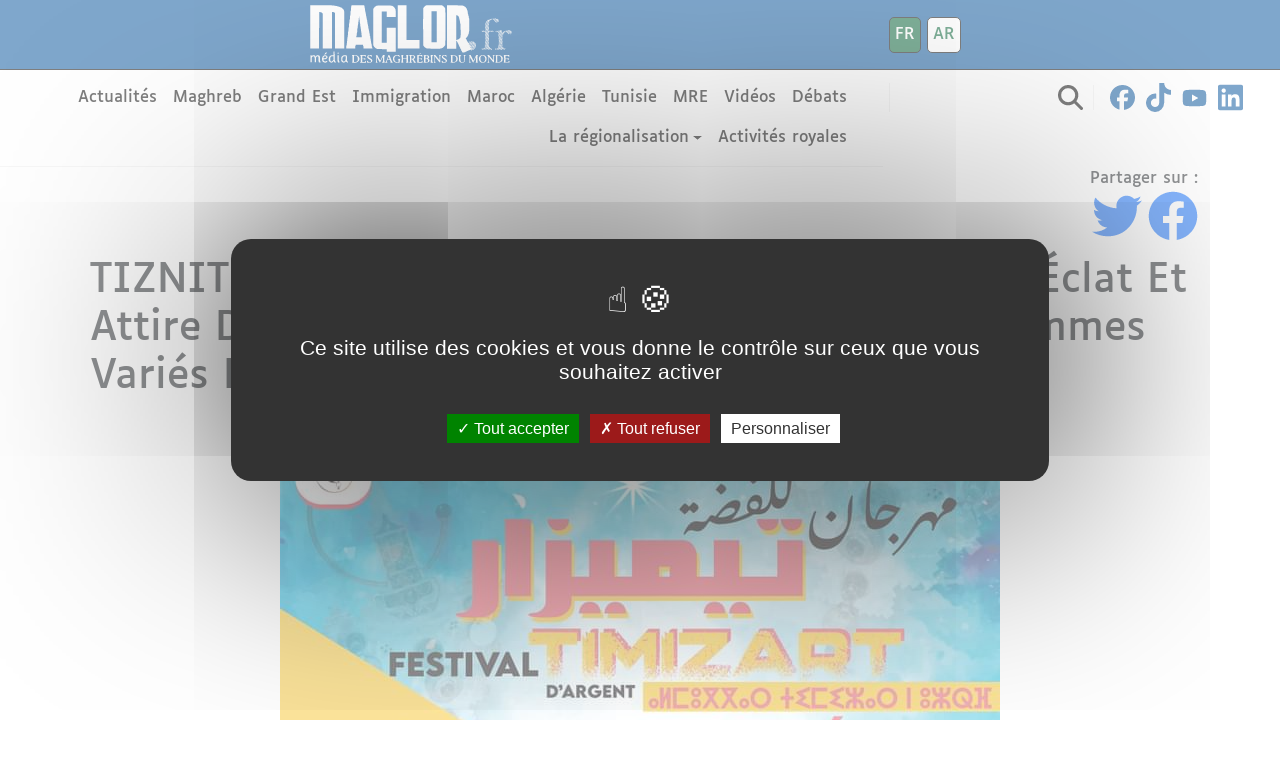

--- FILE ---
content_type: text/html; charset=UTF-8
request_url: https://maglor.fr/region-du-maroc/tiznit-le-festival-tiznit-dargent-retrouve-son-eclat-et-attire-de-nouveau-ses
body_size: 19616
content:
<!DOCTYPE html>
<html lang="fr" dir="ltr" prefix="content: http://purl.org/rss/1.0/modules/content/  dc: http://purl.org/dc/terms/  foaf: http://xmlns.com/foaf/0.1/  og: http://ogp.me/ns#  rdfs: http://www.w3.org/2000/01/rdf-schema#  schema: http://schema.org/  sioc: http://rdfs.org/sioc/ns#  sioct: http://rdfs.org/sioc/types#  skos: http://www.w3.org/2004/02/skos/core#  xsd: http://www.w3.org/2001/XMLSchema# ">
  <head> 
    <meta charset="utf-8" />
<meta name="description" content="A l’occasion du 70e anniversaire de la Révolution du Roi et du Peuple, et du 60e anniversaire de la Fête de la Jeunesse, la ville de Tiznit s’apprête à accueillir la 11e édition du Festival « Timizart » de l’argent, du mercredi 23 août 2023 au 28 du même mois, sous le thème « L’orfèvrerie d’argent’ : identité, créativité et développement »." />
<link rel="canonical" href="https://maglor.fr/fr/region-du-maroc/tiznit-le-festival-tiznit-dargent-retrouve-son-eclat-et-attire-de-nouveau-ses" />
<link rel="image_src" href="https://maglor.fr/sites/default/files/2023-08/FB_IMG_1691265220363_0.jpg" />
<meta property="og:image" content="https://maglor.fr/sites/default/files/2023-08/FB_IMG_1691265220363_0.jpg" />
<meta name="Generator" content="Drupal 10 (https://www.drupal.org)" />
<meta name="MobileOptimized" content="width" />
<meta name="HandheldFriendly" content="true" />
<meta name="viewport" content="width=device-width, initial-scale=1.0" />
<link rel="icon" href="/sites/default/files/favicon.png" type="image/png" />
<link rel="alternate" hreflang="fr" href="https://maglor.fr/fr/region-du-maroc/tiznit-le-festival-tiznit-dargent-retrouve-son-eclat-et-attire-de-nouveau-ses" />

      <title>TIZNIT Le Festival Tiznit D’argent Retrouve Son Éclat Et Attire De Nouveau Ses Amateurs Par Ses Programmes Variés Et Captivants . | Maglor</title>
		<link rel="stylesheet" media="all" href="/core/themes/stable9/css/system/components/align.module.css?t53k5t" />
<link rel="stylesheet" media="all" href="/core/themes/stable9/css/system/components/fieldgroup.module.css?t53k5t" />
<link rel="stylesheet" media="all" href="/core/themes/stable9/css/system/components/container-inline.module.css?t53k5t" />
<link rel="stylesheet" media="all" href="/core/themes/stable9/css/system/components/clearfix.module.css?t53k5t" />
<link rel="stylesheet" media="all" href="/core/themes/stable9/css/system/components/details.module.css?t53k5t" />
<link rel="stylesheet" media="all" href="/core/themes/stable9/css/system/components/hidden.module.css?t53k5t" />
<link rel="stylesheet" media="all" href="/core/themes/stable9/css/system/components/item-list.module.css?t53k5t" />
<link rel="stylesheet" media="all" href="/core/themes/stable9/css/system/components/js.module.css?t53k5t" />
<link rel="stylesheet" media="all" href="/core/themes/stable9/css/system/components/nowrap.module.css?t53k5t" />
<link rel="stylesheet" media="all" href="/core/themes/stable9/css/system/components/position-container.module.css?t53k5t" />
<link rel="stylesheet" media="all" href="/core/themes/stable9/css/system/components/reset-appearance.module.css?t53k5t" />
<link rel="stylesheet" media="all" href="/core/themes/stable9/css/system/components/resize.module.css?t53k5t" />
<link rel="stylesheet" media="all" href="/core/themes/stable9/css/system/components/system-status-counter.css?t53k5t" />
<link rel="stylesheet" media="all" href="/core/themes/stable9/css/system/components/system-status-report-counters.css?t53k5t" />
<link rel="stylesheet" media="all" href="/core/themes/stable9/css/system/components/system-status-report-general-info.css?t53k5t" />
<link rel="stylesheet" media="all" href="/core/themes/stable9/css/system/components/tablesort.module.css?t53k5t" />
<link rel="stylesheet" media="all" href="/core/themes/stable9/css/core/assets/vendor/normalize-css/normalize.css?t53k5t" />
<link rel="stylesheet" media="all" href="/themes/bootstrap5/css/components/action-links.css?t53k5t" />
<link rel="stylesheet" media="all" href="/themes/bootstrap5/css/components/breadcrumb.css?t53k5t" />
<link rel="stylesheet" media="all" href="/themes/bootstrap5/css/components/container-inline.css?t53k5t" />
<link rel="stylesheet" media="all" href="/themes/bootstrap5/css/components/details.css?t53k5t" />
<link rel="stylesheet" media="all" href="/themes/bootstrap5/css/components/exposed-filters.css?t53k5t" />
<link rel="stylesheet" media="all" href="/themes/bootstrap5/css/components/field.css?t53k5t" />
<link rel="stylesheet" media="all" href="/themes/bootstrap5/css/components/form.css?t53k5t" />
<link rel="stylesheet" media="all" href="/themes/bootstrap5/css/components/icons.css?t53k5t" />
<link rel="stylesheet" media="all" href="/themes/bootstrap5/css/components/inline-form.css?t53k5t" />
<link rel="stylesheet" media="all" href="/themes/bootstrap5/css/components/item-list.css?t53k5t" />
<link rel="stylesheet" media="all" href="/themes/bootstrap5/css/components/links.css?t53k5t" />
<link rel="stylesheet" media="all" href="/themes/bootstrap5/css/components/menu.css?t53k5t" />
<link rel="stylesheet" media="all" href="/themes/bootstrap5/css/components/more-link.css?t53k5t" />
<link rel="stylesheet" media="all" href="/themes/bootstrap5/css/components/pager.css?t53k5t" />
<link rel="stylesheet" media="all" href="/themes/bootstrap5/css/components/tabledrag.css?t53k5t" />
<link rel="stylesheet" media="all" href="/themes/bootstrap5/css/components/tableselect.css?t53k5t" />
<link rel="stylesheet" media="all" href="/themes/bootstrap5/css/components/tablesort.css?t53k5t" />
<link rel="stylesheet" media="all" href="/themes/bootstrap5/css/components/textarea.css?t53k5t" />
<link rel="stylesheet" media="all" href="/themes/bootstrap5/css/components/ui-dialog.css?t53k5t" />
<link rel="stylesheet" media="all" href="/themes/bootstrap5/css/components/messages.css?t53k5t" />
<link rel="stylesheet" media="all" href="/themes/classy/css/components/node.css?t53k5t" />
<link rel="stylesheet" media="all" href="/themes/b5subtheme/css/style.css?t53k5t" />

		<link rel="stylesheet" href="/themes/b5subtheme/style/design.css">
		<script type="text/javascript" src="//code.jquery.com/jquery-1.11.0.min.js"></script>
        
		<link rel="stylesheet" type="text/css" href="//cdn.jsdelivr.net/npm/slick-carousel@1.8.1/slick/slick.css"/>
		<script type="text/javascript" src="//cdn.jsdelivr.net/npm/slick-carousel@1.8.1/slick/slick.min.js"></script>
		 <script src="/themes/b5subtheme/templates/tarteaucitron/tarteaucitron.js"></script>
		         <script type="text/javascript">
        tarteaucitron.init({
    	  "privacyUrl": "", /* Privacy policy url */
          "bodyPosition": "bottom", /* or top to bring it as first element for accessibility */

    	  "hashtag": "#tarteaucitron", /* Open the panel with this hashtag */
    	  "cookieName": "tarteaucitron", /* Cookie name */
    
    	  "orientation": "middle", /* Banner position (top - bottom) */
       
          "groupServices": false, /* Group services by category */
                           
    	  "showAlertSmall": false, /* Show the small banner on bottom right */
    	  "cookieslist": false, /* Show the cookie list */
                           
          "closePopup": false, /* Show a close X on the banner */

          "showIcon": true, /* Show cookie icon to manage cookies */
          //"iconSrc": "", /* Optionnal: URL or base64 encoded image */
          "iconPosition": "BottomRight", /* BottomRight, BottomLeft, TopRight and TopLeft */

    	  "adblocker": false, /* Show a Warning if an adblocker is detected */
                           
          "DenyAllCta" : true, /* Show the deny all button */
          "AcceptAllCta" : true, /* Show the accept all button when highPrivacy on */
          "highPrivacy": true, /* HIGHLY RECOMMANDED Disable auto consent */
                           
    	  "handleBrowserDNTRequest": false, /* If Do Not Track == 1, disallow all */

    	  "removeCredit": false, /* Remove credit link */
    	  "moreInfoLink": true, /* Show more info link */

          "useExternalCss": false, /* If false, the tarteaucitron.css file will be loaded */
          "useExternalJs": false, /* If false, the tarteaucitron.js file will be loaded */

    	  //"cookieDomain": ".my-multisite-domaine.fr", /* Shared cookie for multisite */
                          
          "readmoreLink": "", /* Change the default readmore link */

          "mandatory": true, /* Show a message about mandatory cookies */
          "mandatoryCta": true /* Show the disabled accept button when mandatory on */
        });
        </script>
	</head>
        <body class="path-node page-node-type-region-du-maroc">
                    <a href="#main-content" class="visually-hidden focusable skip-link">
            Aller au contenu principal
          </a>
          
            <div class="dialog-off-canvas-main-canvas d-flex flex-column h-100" data-off-canvas-main-canvas>
    <!-- HEADER-->
<div class="tophead">
	<div id="logo">
		<a class="navbar-brand d-flex text-white align-items-center " href="/fr">
			<svg version="1.0" xmlns="http://www.w3.org/2000/svg"
 width="1067.000000pt" height="308.000000pt" viewBox="0 0 1067.000000 308.000000"
 preserveAspectRatio="xMidYMid meet">

<g transform="translate(0.000000,308.000000) scale(0.100000,-0.100000)"
fill="#000000" stroke="none">
<path d="M290 1950 l0 -1090 225 0 225 0 2 918 3 917 30 -2 c36 -1 105 -25
105 -35 0 -5 5 -8 11 -8 38 0 38 -6 39 -912 l0 -878 230 0 230 0 0 920 0 920
35 0 c21 0 52 -11 75 -25 l40 -25 0 -895 0 -895 235 0 235 0 0 934 c0 613 -3
937 -10 941 -5 3 -10 17 -10 30 0 13 -7 30 -15 39 -8 8 -15 18 -15 23 0 4 -16
22 -36 38 -19 17 -41 36 -49 43 -7 6 -18 12 -24 12 -6 0 -19 4 -29 9 -49 25
-95 41 -117 41 -14 0 -25 4 -25 9 0 5 -21 11 -47 14 -27 2 -66 10 -88 16 -22
6 -68 11 -102 11 -35 0 -63 4 -63 10 0 7 -188 10 -545 10 l-545 0 0 -1090z"/>
<path d="M2356 2953 c-9 -49 -16 -116 -16 -150 0 -36 -4 -63 -10 -63 -6 0 -10
-38 -10 -94 0 -61 -5 -106 -15 -129 -9 -23 -15 -68 -15 -122 0 -47 -4 -85 -8
-85 -5 0 -12 -46 -15 -102 -4 -57 -11 -104 -17 -106 -6 -2 -10 -42 -10 -97 0
-52 -4 -96 -9 -99 -4 -3 -11 -52 -15 -108 -4 -57 -11 -107 -17 -113 -5 -5 -9
-53 -9 -106 0 -60 -6 -112 -15 -139 -8 -23 -15 -75 -15 -114 0 -40 -4 -76 -9
-82 -5 -5 -11 -53 -13 -106 -2 -58 -9 -103 -16 -110 -7 -7 -12 -43 -12 -90 l0
-78 225 0 225 0 0 69 c0 39 5 73 10 76 6 3 10 15 10 26 0 18 9 19 185 19 l185
0 0 -24 c0 -14 5 -28 10 -31 6 -3 10 -35 10 -71 l0 -64 225 0 225 0 0 23 c0
13 -7 32 -15 43 -9 12 -14 42 -15 81 0 34 -5 63 -10 65 -6 2 -15 35 -21 73
-23 161 -27 182 -38 215 -6 19 -11 54 -11 77 0 23 -4 45 -10 48 -5 3 -10 28
-10 54 0 27 -7 65 -15 84 -8 20 -15 52 -15 72 0 20 -7 52 -15 72 -8 19 -15 57
-15 84 0 27 -4 49 -10 49 -5 0 -10 21 -10 47 0 25 -6 69 -14 97 -19 67 -36
164 -36 203 0 17 -7 44 -15 59 -8 16 -15 50 -15 75 0 26 -6 62 -14 80 -7 19
-18 75 -25 124 -7 50 -19 112 -27 139 -8 26 -14 70 -14 97 0 27 -4 49 -10 49
-5 0 -10 18 -10 40 0 22 -5 60 -12 85 l-12 45 -317 0 -317 0 -16 -87z m404
-531 c1 -26 7 -74 15 -107 8 -33 15 -90 15 -127 0 -37 5 -70 10 -73 6 -3 10
-36 10 -73 1 -37 7 -85 15 -107 8 -22 15 -65 15 -95 0 -30 7 -82 15 -115 8
-33 15 -90 15 -127 0 -39 4 -68 10 -68 6 0 10 -22 10 -50 l0 -50 -140 0 -140
0 0 25 c0 14 4 25 9 25 5 0 12 45 16 100 4 55 11 100 16 100 5 0 9 43 9 95 0
52 4 95 9 95 5 0 12 45 16 100 4 55 10 100 15 100 4 0 10 44 13 97 4 53 11
101 17 107 5 5 10 54 10 109 0 63 4 96 10 92 6 -3 10 -27 10 -53z"/>
<path d="M4690 1950 l0 -1090 550 0 550 0 0 215 0 215 -325 0 -325 0 0 875 0
875 -225 0 -225 0 0 -1090z"/>
<path d="M6130 3030 c0 -5 -9 -10 -19 -10 -22 0 -121 -95 -121 -116 0 -8 -4
-14 -10 -14 -16 0 -13 -1859 3 -1887 20 -35 87 -103 103 -103 8 0 14 -3 14 -8
0 -4 17 -14 38 -22 29 -11 110 -15 375 -17 356 -4 339 -5 436 41 35 16 111 91
111 109 0 8 7 20 15 27 13 11 15 125 15 915 0 841 -1 906 -17 936 -24 44 -34
57 -62 83 -13 11 -32 29 -42 39 -10 9 -25 17 -33 17 -8 0 -18 5 -21 10 -4 6
-147 10 -396 10 -253 0 -389 -4 -389 -10z m530 -1075 l0 -785 -135 0 -135 0 0
785 0 785 135 0 135 0 0 -785z"/>
<path d="M7170 1945 l0 -1095 230 0 230 0 0 195 c0 132 3 195 11 195 17 0 39
-27 39 -48 0 -11 7 -22 15 -26 8 -3 15 -13 15 -21 0 -9 7 -23 15 -31 8 -9 15
-24 15 -35 0 -10 5 -19 10 -19 6 0 10 -9 10 -19 0 -11 7 -26 15 -35 8 -8 15
-24 15 -35 0 -12 4 -21 9 -21 5 0 12 -11 15 -25 4 -14 11 -25 16 -25 6 0 10
-11 10 -24 0 -14 4 -27 9 -31 14 -8 41 -65 41 -85 0 -10 7 -20 15 -24 8 -3 15
-15 15 -26 0 -11 5 -20 10 -20 6 0 10 -7 10 -15 0 -33 153 -11 175 26 4 5 17
9 31 9 13 0 24 4 24 9 0 5 8 11 18 15 9 3 24 9 32 14 41 24 62 32 81 32 12 0
27 8 34 17 11 15 15 14 37 -10 32 -34 48 -34 48 -2 0 16 -6 25 -15 25 -8 0
-15 5 -15 10 0 6 3 10 8 10 13 -1 42 -27 42 -39 0 -13 26 -15 34 -2 5 8 -104
123 -124 129 -11 4 -14 32 -4 32 4 0 21 -16 40 -35 18 -19 35 -35 38 -35 10 0
66 -59 66 -70 0 -14 27 -13 36 2 5 7 -12 29 -43 57 -168 152 -223 206 -223
218 0 21 7 16 59 -37 27 -27 54 -50 60 -50 6 0 11 -5 11 -11 0 -12 25 -39 36
-39 3 0 21 -16 40 -35 18 -19 37 -35 43 -35 6 0 11 -7 11 -15 0 -8 7 -15 15
-15 8 0 15 -4 15 -10 0 -5 7 -10 15 -10 8 0 15 4 15 8 0 7 -137 142 -145 142
-1 0 -32 28 -67 63 -75 72 -140 127 -150 127 -5 0 -8 9 -8 19 0 10 -7 21 -15
25 -8 3 -15 14 -15 25 0 11 -4 23 -10 26 -5 3 -10 15 -10 26 0 11 -7 22 -15
25 -8 4 -15 14 -15 24 0 11 -4 22 -10 25 -13 8 -13 25 0 25 13 0 60 46 60 58
0 6 7 12 15 16 8 3 15 15 15 26 0 11 4 20 10 20 5 0 12 16 16 35 3 19 10 35
15 35 5 0 9 17 9 38 0 21 6 44 13 50 9 10 13 96 15 343 3 280 1 338 -12 377
-9 25 -16 60 -16 78 0 18 -4 35 -9 39 -5 3 -13 30 -16 60 -4 31 -11 58 -16 61
-5 3 -9 31 -9 62 -1 34 -7 65 -15 76 -8 11 -15 30 -15 42 0 13 -4 26 -10 29
-5 3 -10 14 -10 25 0 10 -7 20 -15 24 -8 3 -15 11 -15 17 0 15 -57 65 -97 84
-18 9 -35 20 -38 25 -4 6 -66 10 -146 10 -86 0 -139 4 -139 10 0 6 -97 10
-270 10 l-270 0 0 -1095z m556 559 c21 -16 34 -35 34 -49 0 -12 7 -28 15 -35
9 -8 15 -30 15 -59 0 -26 5 -52 10 -57 6 -6 13 -40 17 -77 3 -37 9 -67 13 -67
10 0 18 -121 26 -390 7 -233 -5 -380 -32 -380 -8 0 -14 -6 -14 -13 0 -8 -11
-20 -25 -27 -14 -7 -25 -17 -25 -22 0 -4 -9 -8 -20 -8 -12 0 -31 -6 -43 -14
-12 -8 -32 -17 -44 -21 l-23 -6 0 625 0 626 31 0 c17 0 45 -11 65 -26z m604
-1540 c0 -8 -5 -12 -10 -9 -6 4 -8 11 -5 16 9 14 15 11 15 -7z"/>
<path d="M3620 3005 c-7 -8 -19 -15 -27 -15 -19 0 -103 -86 -103 -105 0 -8 -7
-15 -15 -15 -13 0 -15 -109 -15 -923 0 -860 1 -924 18 -954 34 -62 123 -143
156 -143 8 0 18 -4 21 -10 4 -6 97 -10 246 -10 l239 0 0 -65 0 -65 225 0 225
0 0 600 0 600 -225 0 -225 0 0 -375 0 -375 -125 0 -125 0 0 785 0 785 125 0
125 0 0 -135 0 -135 225 0 225 0 0 189 c0 112 -4 192 -10 196 -5 3 -16 20 -25
38 -18 38 -69 97 -83 97 -6 0 -12 3 -14 8 -1 4 -17 15 -35 25 -28 15 -68 17
-411 17 -325 0 -381 -2 -392 -15z"/>
<path d="M9510 2370 c0 -5 5 -10 10 -10 6 0 10 5 10 10 0 6 -4 10 -10 10 -5 0
-10 -4 -10 -10z"/>
<path d="M9587 2363 c4 -10 20 -29 37 -43 17 -14 50 -44 74 -67 24 -24 50 -43
57 -43 21 0 27 18 9 28 -14 8 -14 12 -3 30 12 19 10 24 -11 47 -13 14 -29 25
-37 25 -7 0 -13 5 -13 10 0 6 -7 10 -15 10 -8 0 -15 -4 -15 -10 0 -5 5 -10 10
-10 6 0 10 -7 10 -15 0 -8 4 -15 10 -15 12 0 50 -32 50 -42 0 -5 -7 -8 -15 -8
-8 0 -15 7 -15 15 0 8 -5 15 -11 15 -6 0 -25 16 -43 35 -19 19 -38 35 -45 35
-6 0 -11 5 -11 10 0 6 -7 10 -15 10 -9 0 -12 -6 -8 -17z"/>
<path d="M9537 2363 c-11 -10 -8 -33 3 -33 6 0 44 -34 86 -75 42 -41 80 -75
85 -75 5 0 9 9 9 20 0 11 -5 20 -11 20 -6 0 -30 20 -55 45 -24 25 -48 45 -54
45 -5 0 -10 7 -10 15 0 8 -7 15 -15 15 -8 0 -15 7 -15 15 0 16 -12 20 -23 8z"/>
<path d="M9380 2349 c0 -19 30 -41 47 -35 14 6 14 8 -2 26 -19 22 -45 27 -45
9z"/>
<path d="M9450 2345 c0 -8 6 -15 14 -15 8 0 16 -5 18 -10 2 -6 13 -12 26 -13
12 0 22 -8 22 -16 0 -16 113 -131 129 -131 6 0 11 5 11 11 0 12 -160 169 -172
169 -4 0 -8 5 -8 10 0 6 -9 10 -20 10 -11 0 -20 -7 -20 -15z"/>
<path d="M9320 2325 c0 -8 6 -15 14 -15 8 0 16 -7 20 -15 9 -23 26 -18 26 9 0
23 -16 36 -46 36 -8 0 -14 -7 -14 -15z"/>
<path d="M9274 2305 c-7 -17 -34 -21 -34 -5 0 6 -4 10 -10 10 -5 0 -10 -9 -10
-20 0 -11 -6 -20 -14 -20 -8 0 -17 -4 -20 -9 -7 -11 68 -88 94 -96 23 -7 37
13 16 21 -18 7 -22 34 -6 34 6 0 10 7 10 15 0 9 7 18 15 21 20 8 19 27 -3 47
-23 21 -31 21 -38 2z m26 -30 c0 -8 -4 -15 -9 -15 -13 0 -22 16 -14 24 11 11
23 6 23 -9z m-20 -47 c0 -13 -19 -9 -39 9 -11 9 -18 20 -15 25 6 9 53 -22 54
-34z"/>
<path d="M9140 2225 c0 -8 3 -15 8 -15 4 0 31 -22 59 -50 50 -48 73 -61 73
-40 0 13 -57 70 -70 70 -5 0 -10 7 -10 15 0 8 -7 15 -15 15 -8 0 -15 5 -15 10
0 6 -7 10 -15 10 -8 0 -15 -7 -15 -15z"/>
<path d="M9121 2190 c-11 -6 -4 -18 33 -54 26 -25 49 -46 52 -46 4 0 15 -11
26 -25 19 -25 48 -34 48 -15 0 10 -55 70 -64 70 -3 0 -22 18 -43 40 -27 28
-42 37 -52 30z"/>
<path d="M9096 2141 c-7 -11 47 -71 64 -71 5 0 10 -6 10 -13 0 -8 11 -20 25
-27 14 -7 25 -19 25 -27 0 -7 7 -13 15 -13 8 0 15 -4 15 -10 0 -5 7 -10 15
-10 8 0 15 7 15 15 0 8 -3 15 -8 15 -4 0 -35 26 -68 58 -91 86 -101 94 -108
83z"/>
<path d="M9090 2071 c0 -10 13 -28 30 -41 16 -12 27 -26 24 -31 -3 -5 2 -6 10
-3 11 4 16 0 16 -10 0 -9 5 -16 11 -16 14 0 39 -25 39 -39 0 -6 7 -11 15 -11
8 0 15 -4 15 -10 0 -5 7 -10 15 -10 8 0 15 9 15 20 0 11 -5 20 -10 20 -6 0
-45 34 -87 75 -42 41 -80 75 -85 75 -4 0 -8 -8 -8 -19z"/>
<path d="M9090 1995 c0 -14 5 -25 11 -25 7 0 26 -16 45 -35 18 -19 35 -35 38
-35 3 0 25 -19 49 -42 39 -40 42 -41 45 -21 3 19 -28 63 -43 63 -3 0 -32 27
-66 60 -33 33 -65 60 -70 60 -5 0 -9 -11 -9 -25z"/>
<path d="M9090 1925 c0 -14 4 -24 9 -22 5 1 43 -31 85 -70 42 -40 81 -73 86
-73 6 0 10 9 10 20 0 11 -7 20 -15 20 -8 0 -15 7 -15 15 0 8 -5 15 -10 15 -6
0 -31 20 -57 45 -25 25 -50 45 -54 45 -5 0 -9 7 -9 15 0 8 -7 15 -15 15 -9 0
-15 -9 -15 -25z"/>
<path d="M9090 1860 c0 -10 6 -23 14 -27 31 -18 146 -129 146 -140 0 -7 7 -13
15 -13 9 0 15 9 15 25 0 27 17 34 26 10 4 -8 14 -15 24 -15 10 0 20 7 24 15 3
8 10 15 16 15 5 0 10 -7 10 -15 0 -9 9 -15 25 -15 30 0 32 13 5 40 -25 25 -46
26 -59 3 -9 -17 -11 -17 -23 0 -13 18 -48 15 -48 -4 0 -21 -24 -5 -80 51 -33
33 -64 60 -70 60 -5 0 -10 7 -10 15 0 8 -7 15 -15 15 -8 0 -15 -9 -15 -20z"/>
<path d="M9094 1799 c-8 -13 164 -181 178 -173 12 7 10 34 -3 34 -6 0 -25 16
-43 35 -19 19 -36 35 -39 35 -9 0 -67 61 -67 71 0 13 -17 11 -26 -2z"/>
<path d="M9850 1770 c0 -5 -11 -10 -25 -10 -24 0 -36 -24 -16 -32 10 -3 100
-79 143 -120 31 -31 58 -36 58 -13 0 8 -7 15 -15 15 -8 0 -15 5 -15 11 0 7 10
9 25 7 17 -4 25 -1 25 9 0 7 7 16 15 19 8 4 15 15 15 25 0 21 26 26 33 7 2 -7
7 -10 11 -6 12 10 -17 48 -36 48 -10 0 -18 -7 -18 -15 0 -11 -7 -14 -25 -9
-19 5 -25 2 -25 -10 0 -10 -9 -16 -22 -16 -17 0 -20 -3 -9 -9 9 -6 11 -16 7
-27 -7 -17 -9 -17 -31 9 -13 15 -27 27 -30 27 -4 0 -20 13 -36 29 -29 30 -37
51 -19 51 6 0 10 -7 10 -15 0 -8 7 -15 15 -15 8 0 15 -7 15 -15 0 -8 7 -15 15
-15 21 0 18 30 -4 58 -19 22 -61 31 -61 12z m180 -106 c0 -17 -22 -14 -28 4
-2 7 3 12 12 12 9 0 16 -7 16 -16z"/>
<path d="M10160 1769 c0 -10 106 -119 116 -119 3 0 20 -16 38 -35 33 -35 56
-45 56 -24 0 14 -25 39 -39 39 -6 0 -11 7 -11 15 0 8 -5 15 -10 15 -6 0 -37
27 -69 60 -57 58 -81 72 -81 49z"/>
<path d="M10220 1774 c0 -17 166 -164 185 -163 11 0 14 3 8 6 -15 6 -17 43 -3
43 6 0 10 12 10 26 0 14 -4 23 -10 19 -5 -3 -10 1 -10 9 0 9 -7 16 -15 16 -8
0 -15 4 -15 9 0 5 -14 17 -32 25 -29 15 -33 15 -50 0 -17 -16 -18 -16 -18 -1
0 11 -8 17 -25 17 -14 0 -25 -3 -25 -6z m123 -54 c20 -22 42 -40 47 -40 6 0
10 -4 10 -10 0 -20 -24 -9 -57 25 -19 19 -38 35 -43 35 -6 0 -10 7 -10 15 0
24 12 18 53 -25z"/>
<path d="M8910 1750 c0 -5 8 -19 17 -30 21 -24 63 -27 63 -5 0 8 5 15 10 15 6
0 10 -7 10 -15 0 -21 46 -19 55 3 6 16 7 16 19 0 7 -10 19 -18 27 -18 10 -1 9
-4 -3 -14 -21 -15 -24 -56 -5 -56 8 0 20 -11 27 -25 7 -14 17 -25 22 -25 5 0
24 -16 42 -35 19 -19 38 -35 45 -35 6 0 11 -7 11 -15 0 -8 7 -15 15 -15 19 0
20 36 1 47 -27 16 -146 131 -146 142 0 18 7 13 60 -39 28 -27 55 -50 60 -50 6
0 10 -4 10 -10 0 -5 7 -10 15 -10 29 0 26 4 -146 164 -39 37 -42 39 -55 21
-13 -17 -15 -17 -32 -2 -24 21 -39 21 -50 0 -9 -16 -11 -16 -27 0 -18 19 -45
23 -45 7z"/>
<path d="M9430 1750 c0 -17 39 -50 59 -50 34 0 32 17 -3 39 -36 23 -56 27 -56
11z"/>
<path d="M9665 1750 c-6 -10 18 -36 165 -170 39 -36 84 -77 100 -92 29 -29 50
-36 50 -18 0 6 -4 10 -10 10 -5 0 -10 7 -10 15 0 8 -4 15 -9 15 -5 0 -37 27
-71 60 -34 33 -66 60 -71 60 -5 0 -9 7 -9 15 0 8 -5 15 -10 15 -6 0 -33 23
-60 50 -54 54 -56 55 -65 40z"/>
<path d="M9736 1751 c-7 -11 211 -221 230 -221 8 0 14 5 14 11 0 11 -54 69
-65 69 -10 0 -35 28 -35 39 0 6 -5 11 -11 11 -6 0 -33 23 -60 50 -49 50 -63
58 -73 41z"/>
<path d="M10104 1749 c-6 -11 52 -69 69 -69 4 0 30 -22 57 -50 27 -27 52 -50
55 -50 15 0 1 38 -20 55 -14 11 -50 44 -82 73 -60 55 -68 59 -79 41z"/>
<path d="M9610 1715 c0 -8 7 -15 15 -15 8 0 15 -4 15 -10 0 -5 7 -10 15 -10
19 0 19 17 1 36 -19 18 -46 18 -46 -1z"/>
<path d="M9090 1585 c0 -14 5 -25 10 -25 6 0 37 -27 70 -60 33 -33 65 -60 70
-60 6 0 10 -7 10 -15 0 -8 7 -15 15 -15 19 0 20 36 1 47 -26 15 -146 132 -146
142 0 6 -7 11 -15 11 -9 0 -15 -9 -15 -25z"/>
<path d="M9740 1600 c0 -10 56 -70 66 -70 2 0 31 -27 64 -60 59 -59 90 -75 90
-45 0 8 -4 15 -9 15 -5 0 -43 34 -86 75 -42 41 -81 75 -86 75 -5 0 -9 5 -9 10
0 6 -7 10 -15 10 -8 0 -15 -5 -15 -10z"/>
<path d="M9097 1534 c-12 -13 -7 -34 13 -54 11 -11 23 -20 26 -20 3 0 32 -27
65 -60 32 -33 64 -60 69 -60 6 0 10 11 10 25 0 14 -5 25 -11 25 -7 0 -26 16
-45 35 -18 19 -37 35 -43 35 -6 0 -11 7 -11 15 0 8 -5 15 -11 15 -7 0 -21 11
-33 25 -12 14 -25 22 -29 19z"/>
<path d="M9745 1530 c-6 -10 46 -70 60 -70 4 0 34 -27 66 -60 57 -59 89 -75
89 -45 0 8 -4 15 -10 15 -5 0 -34 24 -64 53 -105 100 -132 121 -141 107z"/>
<path d="M9090 1440 c0 -11 5 -20 10 -20 6 0 45 -34 87 -75 43 -41 81 -75 85
-75 5 0 8 11 8 25 0 16 -6 25 -15 25 -8 0 -15 5 -15 10 0 6 -6 10 -13 10 -8 0
-20 11 -27 25 -7 14 -17 25 -22 25 -13 0 -38 26 -38 39 0 6 -7 11 -15 11 -8 0
-15 5 -15 10 0 6 -7 10 -15 10 -8 0 -15 -9 -15 -20z"/>
<path d="M9764 1444 c3 -9 6 -20 6 -25 0 -5 5 -9 11 -9 14 0 39 -25 39 -39 0
-6 -4 -11 -10 -11 -5 0 -10 7 -10 15 0 8 -7 15 -15 15 -9 0 -15 -9 -15 -25 0
-14 5 -25 11 -25 14 0 39 -25 39 -39 0 -6 5 -11 11 -11 6 0 34 -22 61 -50 28
-27 55 -47 60 -44 11 7 10 44 -2 44 -6 0 -33 23 -60 50 -27 28 -54 50 -60 50
-12 0 -13 17 -1 24 5 3 17 -6 27 -19 10 -14 24 -25 31 -25 7 0 13 -7 13 -15 0
-8 7 -15 15 -15 8 0 15 -4 15 -10 0 -5 7 -10 15 -10 25 0 17 26 -17 53 -18 14
-60 50 -92 81 -60 56 -83 69 -72 40z"/>
<path d="M9090 1379 c0 -11 24 -39 34 -39 2 0 34 -29 69 -65 68 -68 87 -78 87
-45 0 11 -5 20 -11 20 -6 0 -26 16 -45 35 -18 19 -36 35 -40 35 -9 0 -34 28
-34 39 0 6 -7 11 -15 11 -8 0 -15 5 -15 10 0 6 -7 10 -15 10 -8 0 -15 -5 -15
-11z"/>
<path d="M9090 1309 c0 -11 54 -69 64 -69 3 0 27 -22 54 -50 27 -27 54 -50 61
-50 24 0 8 27 -45 75 -31 28 -69 62 -84 78 -29 28 -50 35 -50 16z"/>
<path d="M9768 1314 c-9 -9 3 -44 16 -44 6 0 44 -34 85 -75 40 -41 78 -72 82
-69 15 9 10 44 -6 44 -8 0 -15 7 -15 15 0 8 -3 14 -8 13 -4 -2 -18 7 -32 20
-13 12 -27 22 -32 22 -4 0 -8 7 -8 15 0 8 -5 15 -11 15 -14 0 -39 25 -39 39 0
11 -23 15 -32 5z"/>
<path d="M9094 1247 c-4 -12 0 -23 12 -32 18 -13 18 -14 2 -20 -31 -12 -19
-38 38 -90 31 -27 69 -62 84 -77 16 -16 33 -28 39 -28 23 0 9 36 -22 57 -54
37 -144 133 -124 133 9 0 17 -4 17 -10 0 -5 4 -10 10 -10 5 0 32 -22 60 -50
49 -49 70 -61 70 -39 0 11 -54 69 -64 69 -3 0 -30 26 -60 57 -46 48 -56 54
-62 40z"/>
<path d="M9765 1240 c-7 -12 176 -191 188 -183 11 6 9 43 -3 43 -6 0 -26 16
-44 35 -19 19 -39 35 -45 35 -6 0 -11 6 -11 13 0 8 -11 20 -25 27 -14 7 -25
19 -25 27 0 15 -26 18 -35 3z"/>
<path d="M8300 1213 c0 -5 48 -53 108 -108 196 -184 202 -189 213 -178 8 8 5
17 -10 32 -12 12 -24 21 -27 21 -10 0 -34 28 -34 39 0 6 -4 11 -10 11 -5 0
-37 27 -71 60 -33 33 -63 60 -66 60 -2 0 -19 16 -37 35 -30 32 -66 47 -66 28z"/>
<path d="M8370 1216 c0 -2 30 -33 67 -68 37 -35 91 -87 121 -115 30 -29 58
-53 63 -53 5 0 9 11 9 25 0 16 -6 25 -15 25 -8 0 -15 5 -15 10 0 6 -5 10 -10
10 -6 0 -37 27 -70 60 -33 33 -64 60 -70 60 -5 0 -10 5 -10 11 0 17 -27 39
-49 39 -12 0 -21 -2 -21 -4z"/>
<path d="M8453 1206 c9 -7 17 -16 17 -20 0 -11 27 -36 39 -36 6 0 11 -7 11
-15 0 -8 5 -15 11 -15 14 0 39 -25 39 -39 0 -6 7 -11 15 -11 8 0 15 -4 15 -10
0 -5 7 -10 15 -10 28 0 15 29 -34 77 -77 76 -100 93 -124 93 -20 -1 -21 -2 -4
-14z"/>
<path d="M8256 1191 c-3 -4 38 -48 90 -97 53 -49 120 -113 149 -141 30 -29 58
-53 64 -53 6 0 11 -4 11 -10 0 -5 7 -10 15 -10 8 0 15 5 15 11 0 11 -25 39
-34 39 -4 0 -22 16 -40 35 -19 19 -39 35 -45 35 -6 0 -11 7 -11 15 0 8 -4 15
-10 15 -5 0 -37 27 -70 60 -33 33 -63 60 -66 60 -10 0 -34 28 -34 39 0 13 -27
15 -34 2z"/>
<path d="M9767 1166 c-3 -7 12 -27 34 -46 22 -18 62 -55 89 -82 47 -47 70 -54
70 -22 0 8 -5 14 -11 14 -7 0 -26 16 -45 35 -18 19 -36 35 -39 35 -4 0 -23 18
-44 40 -41 44 -46 47 -54 26z"/>
<path d="M9090 1095 c0 -14 4 -25 10 -25 15 0 50 -33 44 -42 -3 -4 2 -5 10 -2
11 4 16 0 16 -10 0 -9 5 -16 11 -16 14 0 39 -25 39 -39 0 -6 5 -11 11 -11 7 0
26 -16 45 -35 18 -19 36 -35 39 -35 10 0 35 -28 35 -39 0 -6 7 -11 15 -11 8 0
15 -7 15 -16 0 -11 6 -14 23 -9 30 10 45 25 24 25 -10 0 -20 6 -23 13 -3 8
-20 20 -39 27 -19 8 -35 20 -35 27 0 8 -4 11 -10 8 -5 -3 -10 1 -10 9 0 9 -12
26 -27 39 -14 12 -60 55 -101 95 -42 39 -79 72 -84 72 -4 0 -8 -11 -8 -25z"/>
<path d="M9767 1096 c-5 -13 25 -46 43 -46 6 0 10 -7 10 -15 0 -8 5 -15 10
-15 6 0 37 -27 70 -60 33 -33 63 -60 66 -60 3 0 27 -23 55 -52 37 -39 52 -49
61 -40 9 9 4 19 -20 42 -18 16 -34 30 -36 30 -3 0 -38 34 -79 75 -42 41 -78
75 -82 75 -4 0 -23 18 -44 40 -41 44 -46 47 -54 26z"/>
<path d="M9070 1044 c0 -8 3 -14 8 -14 4 0 60 -51 125 -112 117 -112 147 -133
147 -103 0 8 -4 15 -10 15 -5 0 -10 7 -10 15 0 8 -5 15 -11 15 -6 0 -26 16
-45 35 -18 19 -36 35 -40 35 -9 0 -34 28 -34 39 0 6 -5 11 -11 11 -7 0 -27 15
-45 34 -36 37 -74 53 -74 30z"/>
<path d="M9740 1044 c0 -7 88 -94 95 -94 3 0 39 -34 80 -75 58 -58 79 -74 91
-67 13 7 2 23 -62 83 -43 41 -98 93 -123 117 -37 36 -81 56 -81 36z"/>
<path d="M9064 986 c1 -7 31 -40 66 -72 35 -32 77 -71 92 -86 30 -30 43 -34
53 -19 5 9 -47 71 -60 71 -2 0 -27 23 -55 50 -28 28 -55 50 -60 50 -6 0 -10 5
-10 10 0 6 -6 10 -14 10 -8 0 -13 -6 -12 -14z"/>
<path d="M9740 965 c0 -8 5 -15 11 -15 7 0 26 -16 45 -35 18 -19 35 -35 39
-35 9 0 65 -60 65 -70 0 -12 20 -13 38 -2 9 6 -12 31 -69 83 -45 41 -87 77
-93 81 -18 13 -36 9 -36 -7z"/>
<path d="M9060 915 c0 -8 5 -15 10 -15 6 0 33 -23 61 -52 35 -36 53 -48 60
-41 7 7 1 20 -20 42 -17 17 -34 31 -39 31 -5 0 -15 11 -22 25 -15 27 -50 34
-50 10z"/>
<path d="M9738 905 c2 -14 9 -25 14 -25 6 0 27 -17 46 -37 33 -35 72 -52 72
-32 0 14 -111 119 -125 119 -8 0 -10 -9 -7 -25z"/>
<path d="M9035 880 c-10 -16 64 -82 83 -75 12 5 7 14 -24 45 -42 42 -49 46
-59 30z"/>
<path d="M9700 870 c0 -5 -9 -10 -20 -10 -26 0 -26 -21 0 -43 25 -21 40 -22
40 -2 0 8 -4 15 -10 15 -5 0 -10 7 -10 15 0 21 4 19 39 -16 31 -30 51 -34 59
-11 2 7 -3 12 -12 12 -9 0 -16 7 -16 15 0 8 -7 15 -15 15 -8 0 -15 5 -15 10 0
6 -9 10 -20 10 -11 0 -20 -4 -20 -10z"/>
<path d="M8910 850 c1 -18 40 -52 53 -47 25 9 -1 57 -30 54 -13 -1 -23 -4 -23
-7z"/>
<path d="M8980 845 c0 -8 5 -15 11 -15 7 0 18 -8 25 -17 10 -14 15 -15 25 -6
10 10 9 17 -9 33 -25 24 -52 26 -52 5z"/>
<path d="M9585 850 c-7 -11 25 -50 42 -50 24 0 25 23 2 41 -27 21 -35 23 -44
9z"/>
<path d="M10110 846 c0 -9 7 -16 16 -16 9 0 14 5 12 12 -6 18 -28 21 -28 4z"/>
<path d="M1460 615 l0 -95 -60 0 c-41 0 -70 -6 -88 -17 -38 -25 -62 -51 -62
-66 0 -7 -5 -18 -11 -24 -6 -6 -13 -39 -16 -73 -5 -50 -2 -70 13 -99 21 -40
49 -71 64 -71 6 0 10 -4 10 -10 0 -5 20 -10 45 -10 25 0 45 5 45 10 0 6 6 10
13 10 13 0 37 24 55 56 9 16 11 14 17 -17 7 -39 49 -65 85 -54 28 9 26 43 -2
47 -33 4 -40 54 -45 301 l-4 207 -29 0 -30 0 0 -95z m0 -238 l0 -93 -43 -42
c-23 -23 -50 -42 -58 -42 -46 0 -74 89 -57 180 13 71 35 90 105 90 l53 0 0
-93z"/>
<path d="M1067 648 c-15 -13 -27 -27 -27 -32 0 -5 -7 -14 -17 -21 -9 -7 -14
-19 -10 -29 8 -21 23 -20 46 3 11 11 31 27 46 37 17 11 25 24 23 38 -4 29 -29
31 -61 4z"/>
<path d="M1674 646 c-11 -29 0 -51 26 -51 21 0 25 5 25 30 0 24 -5 31 -23 33
-13 2 -24 -3 -28 -12z"/>
<path d="M5790 594 c-17 -45 -9 -45 40 -4 l34 30 -32 0 c-26 0 -35 -5 -42 -26z"/>
<path d="M3230 533 c-37 -14 -70 -57 -70 -93 0 -46 20 -73 78 -106 87 -50 112
-73 112 -103 0 -38 -28 -61 -77 -61 -34 0 -44 5 -72 40 -17 22 -36 40 -41 40
-14 0 -13 -87 1 -95 27 -17 130 -17 174 -1 55 21 75 48 75 99 0 45 -21 70 -95
112 -71 40 -95 64 -95 95 0 35 17 50 56 50 25 0 40 -9 67 -40 19 -22 37 -40
40 -40 4 0 7 22 7 49 0 46 -1 49 -31 55 -37 7 -108 7 -129 -1z"/>
<path d="M4600 531 c-93 -30 -141 -85 -148 -167 -12 -139 94 -237 236 -220 73
9 74 9 92 5 12 -3 16 11 18 76 2 56 8 85 19 97 15 17 12 18 -58 18 l-74 -1 23
-19 c20 -17 23 -26 20 -82 l-3 -63 -50 -3 c-92 -5 -154 64 -155 171 0 95 48
157 127 164 45 4 50 2 88 -36 21 -23 43 -41 47 -41 4 0 8 18 8 40 0 30 -5 42
-22 51 -27 15 -135 21 -168 10z"/>
<path d="M6974 526 c-17 -8 -39 -24 -48 -37 -38 -55 -7 -114 89 -168 31 -17
64 -40 75 -51 43 -43 9 -100 -60 -100 -34 0 -43 6 -71 40 -18 22 -36 40 -41
40 -4 0 -8 -22 -8 -49 0 -46 1 -49 31 -55 90 -18 169 1 207 49 46 58 17 118
-85 176 -31 18 -65 41 -75 51 -37 37 -12 88 45 88 25 0 40 -9 69 -42 l37 -43
1 51 c0 50 -1 52 -31 58 -49 10 -101 6 -135 -8z"/>
<path d="M8884 516 c-139 -65 -153 -257 -25 -342 111 -73 263 -15 296 114 25
97 -12 184 -97 226 -64 32 -108 33 -174 2z m147 -33 c17 -15 38 -42 45 -60 18
-42 18 -134 0 -177 -28 -68 -105 -97 -162 -59 -89 58 -90 268 -2 311 41 19 84
14 119 -15z"/>
<path d="M2403 513 c15 -17 17 -41 17 -173 0 -129 -3 -156 -17 -172 -15 -17
-12 -18 94 -18 100 0 114 2 164 28 62 31 95 74 105 137 11 79 -26 149 -99 187
-35 18 -63 23 -162 26 -118 4 -120 4 -102 -15z m217 -31 c47 -23 70 -72 70
-148 0 -103 -48 -154 -147 -154 l-53 0 0 160 0 160 48 0 c26 0 63 -8 82 -18z"/>
<path d="M2818 507 c20 -22 22 -33 22 -167 0 -134 -2 -145 -22 -167 l-21 -23
151 0 152 0 0 50 c0 28 -2 50 -5 50 -3 0 -19 -16 -36 -35 -29 -33 -35 -35 -90
-35 l-59 0 0 75 0 75 47 0 c37 0 53 -6 75 -27 l28 -27 0 57 c0 61 -7 68 -35
37 -13 -15 -31 -20 -67 -20 l-48 0 0 75 0 75 56 0 c53 0 59 -3 90 -37 l33 -38
1 53 0 52 -147 0 -146 0 21 -23z"/>
<path d="M3580 522 c0 -6 7 -12 15 -16 12 -4 15 -32 15 -166 0 -134 -3 -162
-15 -166 -32 -13 -12 -24 43 -24 56 0 57 1 34 18 -22 17 -23 23 -20 130 l3
112 67 -127 c36 -70 70 -129 75 -130 5 -2 37 59 73 134 35 76 67 142 72 147 4
6 8 -46 8 -114 0 -113 -2 -126 -22 -147 l-21 -23 73 0 c70 0 72 1 57 18 -14
16 -17 43 -17 172 0 129 3 156 17 172 15 17 14 18 -36 18 l-52 0 -56 -117
c-30 -65 -59 -129 -65 -143 -9 -23 -15 -14 -81 115 l-72 140 -47 3 c-27 2 -48
-1 -48 -6z"/>
<path d="M4214 515 c3 -10 -18 -82 -49 -169 -41 -110 -63 -157 -83 -173 l-27
-23 63 0 c65 0 75 7 43 27 -19 12 -19 15 -5 58 l16 45 67 0 66 0 17 -47 c16
-42 16 -49 3 -59 -27 -20 -16 -24 58 -24 71 1 72 1 50 19 -13 11 -47 85 -86
187 l-65 169 -37 3 c-32 3 -37 1 -31 -13z m44 -117 c11 -29 23 -61 27 -70 6
-16 1 -18 -48 -18 l-54 0 25 70 c13 39 26 70 28 70 1 0 11 -24 22 -52z"/>
<path d="M4860 521 c0 -5 7 -11 15 -15 12 -4 15 -32 15 -166 0 -134 -3 -162
-15 -166 -34 -13 -11 -24 50 -24 61 0 85 13 50 26 -11 5 -15 24 -15 80 l0 74
90 0 90 0 0 -71 c0 -61 -3 -73 -22 -90 -23 -18 -23 -18 51 -19 71 0 73 1 58
18 -24 26 -25 329 -2 338 35 14 10 24 -57 24 -73 -1 -73 -1 -50 -19 19 -16 22
-29 22 -85 l0 -66 -90 0 -90 0 0 69 c0 52 4 70 15 75 35 13 11 26 -50 26 -36
0 -65 -4 -65 -9z"/>
<path d="M5288 507 c20 -22 22 -33 22 -167 0 -134 -2 -145 -22 -167 l-21 -23
71 0 c74 0 86 6 52 28 -17 10 -20 23 -20 78 0 65 0 65 27 62 20 -2 36 -18 69
-72 33 -53 41 -73 33 -83 -9 -11 1 -13 55 -13 69 0 82 8 44 29 -13 6 -42 42
-65 79 l-41 66 28 18 c78 47 65 144 -23 177 -16 6 -74 11 -129 11 l-101 0 21
-23z m190 -23 c17 -12 22 -25 22 -58 0 -54 -23 -76 -81 -79 l-44 -2 -3 78 -3
77 43 0 c24 0 54 -7 66 -16z"/>
<path d="M5650 521 c0 -5 7 -14 15 -21 12 -10 15 -42 15 -165 0 -127 -3 -154
-15 -159 -8 -3 -15 -10 -15 -16 0 -6 52 -10 145 -10 l145 0 0 50 c0 28 -2 50
-5 50 -3 0 -19 -16 -36 -35 -29 -33 -35 -35 -90 -35 l-59 0 0 75 0 75 50 0
c43 0 55 -4 75 -27 l24 -28 1 58 c0 61 -7 68 -35 37 -13 -15 -31 -20 -67 -20
l-48 0 0 75 0 75 56 0 c53 0 59 -3 90 -37 l33 -38 1 53 0 52 -140 0 c-77 0
-140 -4 -140 -9z"/>
<path d="M5990 521 c0 -5 7 -11 15 -15 12 -4 15 -32 15 -166 0 -134 -3 -162
-15 -166 -38 -15 -7 -24 79 -24 149 0 206 29 206 106 0 34 -5 47 -26 63 -14
11 -30 21 -37 24 -7 2 0 14 18 29 22 19 29 34 29 61 0 71 -51 97 -189 97 -52
0 -95 -4 -95 -9z m188 -37 c16 -11 22 -25 22 -54 0 -46 -26 -70 -77 -70 l-33
0 0 70 0 70 33 0 c18 0 43 -7 55 -16z m22 -174 c13 -13 20 -33 20 -59 0 -50
-27 -71 -87 -71 l-43 0 0 75 0 75 45 0 c32 0 51 -6 65 -20z"/>
<path d="M6343 512 c14 -16 17 -43 17 -172 0 -129 -3 -156 -17 -172 -15 -17
-13 -18 57 -18 l73 0 -21 23 c-20 22 -22 33 -22 167 0 134 2 145 22 167 l21
23 -73 0 c-70 0 -72 -1 -57 -18z"/>
<path d="M6513 502 c27 -28 27 -30 27 -167 0 -129 -2 -140 -22 -162 l-21 -23
56 0 c60 0 70 7 37 28 -18 11 -20 23 -20 138 l0 126 118 -145 c64 -80 123
-146 130 -146 9 -1 12 39 12 169 0 159 1 171 20 182 33 21 23 28 -35 28 -30 0
-55 -3 -55 -6 0 -3 9 -13 20 -22 19 -16 21 -26 18 -125 l-3 -109 -105 131
-105 130 -49 1 -50 0 27 -28z"/>
<path d="M7340 521 c0 -7 7 -14 15 -17 12 -5 15 -33 15 -165 0 -133 -3 -161
-15 -165 -69 -27 152 -35 226 -9 114 41 162 160 106 266 -37 70 -93 93 -234
97 -79 3 -113 0 -113 -7z m227 -41 c44 -26 63 -58 70 -119 4 -36 1 -64 -12
-97 -22 -59 -62 -84 -132 -84 l-53 0 0 160 0 160 48 0 c29 0 59 -7 79 -20z"/>
<path d="M7752 513 c12 -14 17 -49 20 -150 3 -114 7 -136 24 -160 58 -79 193
-83 252 -8 20 25 22 39 22 158 0 120 2 133 22 154 l21 23 -58 0 -58 0 22 -24
c22 -23 22 -30 19 -156 -3 -130 -3 -132 -31 -156 -33 -28 -91 -32 -124 -9 -31
22 -43 74 -43 194 0 94 2 107 22 128 l21 23 -73 0 c-69 0 -72 -1 -58 -17z"/>
<path d="M8270 520 c0 -6 7 -13 15 -16 12 -5 15 -33 15 -164 0 -131 -3 -159
-15 -164 -32 -12 -13 -26 35 -26 55 0 60 4 30 28 -19 16 -21 26 -18 132 l3
115 70 -137 c38 -76 73 -138 78 -138 5 0 39 64 77 143 l69 142 1 -128 c0 -104
-3 -129 -15 -133 -34 -13 -11 -24 50 -24 61 0 85 13 50 26 -12 5 -15 32 -15
159 0 123 3 155 15 165 26 22 17 30 -34 30 -48 0 -49 0 -69 -47 -11 -27 -41
-91 -65 -143 l-45 -95 -71 143 -71 142 -45 0 c-25 0 -45 -5 -45 -10z"/>
<path d="M9213 502 c27 -28 27 -30 27 -171 0 -136 -1 -144 -22 -162 l-23 -18
58 -1 c60 0 70 7 37 28 -18 11 -20 23 -20 138 l0 126 58 -70 c31 -38 85 -104
120 -146 34 -42 67 -76 72 -76 6 0 10 67 10 170 0 159 1 171 20 182 33 21 23
28 -35 28 -55 0 -73 -13 -35 -25 19 -6 20 -15 20 -123 l-1 -117 -29 35 c-16
19 -65 79 -107 132 l-78 98 -49 0 -50 0 27 -28z"/>
<path d="M9600 522 c0 -5 7 -12 15 -16 12 -4 15 -32 15 -162 0 -136 -2 -160
-17 -177 -18 -19 -16 -19 102 -15 99 3 127 8 162 26 64 33 87 74 91 157 3 61
0 75 -20 105 -13 19 -44 46 -68 60 -39 22 -60 25 -162 28 -74 3 -118 0 -118
-6z m229 -40 c46 -25 71 -74 71 -140 0 -108 -39 -154 -136 -160 l-64 -4 0 161
0 161 48 0 c27 0 62 -8 81 -18z"/>
<path d="M10023 512 c25 -28 25 -317 0 -344 -16 -18 -12 -18 133 -16 l149 3 3
33 c6 62 -5 70 -39 29 -29 -36 -33 -37 -95 -37 l-65 0 3 73 3 72 51 3 c45 3
54 0 72 -23 11 -14 23 -25 26 -25 3 0 6 25 6 55 0 60 -7 66 -35 35 -15 -17
-29 -20 -69 -18 l-51 3 -3 73 -3 72 63 0 c60 -1 64 -2 88 -35 14 -19 28 -35
33 -35 4 0 7 23 7 50 l0 50 -147 0 c-141 0 -146 -1 -130 -18z"/>
<path d="M310 345 l0 -175 30 0 30 0 0 123 c0 123 0 123 29 151 37 35 94 34
99 -1 2 -13 8 -23 13 -23 5 0 9 -55 9 -125 l0 -125 30 0 30 0 0 120 c0 66 4
120 9 120 5 0 12 11 15 25 7 26 37 39 77 33 24 -3 24 -6 29 -138 5 -138 10
-160 36 -160 8 0 14 -4 14 -10 0 -5 11 -10 25 -10 20 0 25 5 25 25 0 14 -4 25
-10 25 -6 0 -10 50 -10 130 0 107 -3 132 -15 136 -8 4 -15 12 -15 20 0 21 -34
34 -89 34 -52 0 -75 -13 -99 -56 -10 -18 -11 -18 -18 1 -15 42 -35 55 -87 55
-38 0 -56 -5 -74 -22 l-23 -21 0 21 c0 18 -6 22 -30 22 l-30 0 0 -175z"/>
<path d="M970 502 c-38 -26 -60 -51 -60 -66 0 -8 -4 -18 -10 -21 -5 -3 -10
-42 -10 -86 0 -46 4 -79 10 -79 6 0 10 -11 10 -25 0 -16 6 -25 15 -25 8 0 15
-4 15 -8 0 -5 17 -16 38 -25 41 -18 112 -23 112 -8 0 5 14 12 30 16 23 5 30
12 30 31 0 19 -5 24 -24 24 -14 0 -28 -4 -31 -10 -3 -5 -26 -10 -51 -10 -24 0
-44 5 -44 10 0 6 -6 10 -14 10 -7 0 -16 14 -20 31 -11 58 -11 59 54 59 33 0
60 4 60 10 0 6 7 10 15 10 27 0 75 63 75 99 0 11 -17 33 -37 50 -31 26 -46 31
-88 30 -30 0 -60 -7 -75 -17z m128 -64 c5 -41 -31 -68 -90 -68 -45 0 -48 1
-48 27 0 15 10 37 22 50 18 20 31 23 68 21 40 -3 45 -6 48 -30z"/>
<path d="M1670 354 c0 -160 1 -166 23 -185 29 -24 59 -24 75 2 7 12 12 22 10
22 -44 22 -43 18 -46 176 l-3 151 -29 0 -30 0 0 -166z"/>
<path d="M1940 505 c-7 -8 -17 -15 -23 -15 -13 0 -47 -40 -47 -57 0 -7 -4 -13
-10 -13 -6 0 -10 -38 -10 -95 0 -57 4 -95 10 -95 6 0 10 -6 10 -13 0 -19 33
-47 53 -47 9 0 17 -4 17 -10 0 -5 16 -10 35 -10 19 0 35 5 35 10 0 6 7 10 15
10 8 0 23 9 32 20 23 26 29 25 65 -11 36 -35 71 -36 76 -2 2 15 -2 23 -11 23
-35 0 -47 45 -47 174 0 148 2 146 -113 146 -54 0 -78 -4 -87 -15z m140 -112
c0 -100 -20 -155 -66 -179 -38 -21 -62 -14 -79 24 -5 12 -13 22 -17 22 -5 0
-8 29 -8 65 0 37 4 65 10 65 6 0 10 9 10 21 0 35 39 58 98 59 l52 0 0 -77z"/>
</g>
</svg>


		</a>
	</div>
	<div class="choixlang">
		<a href="/fr" class="currentlang" >FR</a>
		<a href="/ar" >AR</a>
	</div>
</div>


<!-- HEADER -->

<header class="d-print-none" role="header-menu" id="header-menu">
  <nav role="main-navigation" class="navbar navbar-dark navbar-expand-md bg-secondary px-0 px-md-3 mb-2 mb-md-0">
    <div class="container">

      <!-- button collapse -->
      <button class="navbar-toggler collapsed" type="button" data-bs-toggle="collapse" data-bs-target="#navbarNav" aria-controls="navbarNav" aria-expanded="false" aria-label="Toggle navigation">
			<span class="navbar-toggler-icon"></span>
		</button>
      <!-- button collapse -->

      <!-- navbar collapse / mobile Menu -->
      <div class="collapse navbar-collapse position-relative justify-content-between" id="navbarNav">

        <!-- nav_main -->
        <div id="menu-main" class="search-effect">
            <div class="region region-nav-main">
    <nav role="navigation" aria-labelledby="block-b5subtheme-main-navigation-menu" id="block-b5subtheme-main-navigation" class="block block-menu navigation menu--main">
            
  <h5 class="visually-hidden" id="block-b5subtheme-main-navigation-menu">Main menu</h5>
  

        
            <ul data-block="nav_main" class="navbar-nav justify-content-end flex-wrap nav-level-0">
                    <li class="nav-item">
          <a href="/index.php/fr/actualites" class="nav-link" data-drupal-link-system-path="actualites">Actualités</a>
      </li>

                    <li class="nav-item">
          <a href="/index.php/fr/maghreb" class="nav-link" data-drupal-link-system-path="maghreb">Maghreb</a>
      </li>

                    <li class="nav-item">
          <a href="/index.php/fr/grand-est" class="nav-link" data-drupal-link-system-path="grand-est">Grand Est</a>
      </li>

                    <li class="nav-item">
          <a href="/index.php/fr/immigration" class="nav-link" data-drupal-link-system-path="immigration">Immigration</a>
      </li>

                    <li class="nav-item">
          <a href="/index.php/fr/maroc" class="nav-link" data-drupal-link-system-path="maroc">Maroc</a>
      </li>

                    <li class="nav-item">
          <a href="/index.php/fr/algerie" class="nav-link" data-drupal-link-system-path="algerie">Algérie</a>
      </li>

                    <li class="nav-item">
          <a href="/index.php/fr/tunisie" class="nav-link" data-drupal-link-system-path="tunisie">Tunisie</a>
      </li>

                    <li class="nav-item">
          <a href="/index.php/fr/mre" class="nav-link" data-drupal-link-system-path="mre">MRE</a>
      </li>

                    <li class="nav-item">
          <a href="/index.php/fr/media" class="nav-link" data-drupal-link-system-path="media">Vidéos</a>
      </li>

                    <li class="nav-item">
          <a href="/index.php/fr/debats" class="nav-link" data-drupal-link-system-path="node/4690">Débats</a>
      </li>

                    <li class="nav-item dropdown">
          <a href="" class="nav-link dropdown-toggle" role="button" data-bs-toggle="dropdown" aria-expanded="false" title="Expand menu La régionalisation">La régionalisation</a>
                  <ul data-block="nav_main" class="dropdown-menu nav-level-1">
                    <li class="nav-item">
          <a href="/index.php/region/tanger-tetouan-alhoceima" class="dropdown-item">Tanger - Tétouan - Al Hoceima</a>
      </li>

                    <li class="nav-item">
          <a href="/index.php/fr/region/oriental" class="dropdown-item" data-drupal-link-system-path="region/oriental">Oriental</a>
      </li>

                    <li class="nav-item">
          <a href="/index.php/fr/region/fez-meknes" class="dropdown-item" data-drupal-link-system-path="region/fez-meknes">Fez - Meknès</a>
      </li>

                    <li class="nav-item">
          <a href="/index.php/fr/region/rabat-sale-kenitra" class="dropdown-item" data-drupal-link-system-path="region/rabat-sale-kenitra">Rabat - Salé - Kénitra</a>
      </li>

                    <li class="nav-item">
          <a href="/index.php/fr/region/beni-mellal-khenifra" class="dropdown-item" data-drupal-link-system-path="region/beni-mellal-khenifra">Beni Mellal - Khenifra</a>
      </li>

                    <li class="nav-item">
          <a href="/index.php/fr/region/settat-casablanca" class="dropdown-item" data-drupal-link-system-path="region/settat-casablanca">Settat - Casablanca</a>
      </li>

                    <li class="nav-item">
          <a href="/index.php/fr/region/marrakesh-safi" class="dropdown-item" data-drupal-link-system-path="region/marrakesh-safi">Marrakesh - Safi</a>
      </li>

                    <li class="nav-item">
          <a href="/index.php/fr/region/draa-tafilalt" class="dropdown-item" data-drupal-link-system-path="region/draa-tafilalt">Drâa - Tafilalt</a>
      </li>

                    <li class="nav-item">
          <a href="/index.php/fr/region/souss-massa" class="dropdown-item" data-drupal-link-system-path="region/souss-massa">Souss - Massa</a>
      </li>

                    <li class="nav-item">
          <a href="/index.php/fr/region/guelmim-oued-noun" class="dropdown-item" data-drupal-link-system-path="region/guelmim-oued-noun">Guelmim - Oued Noun</a>
      </li>

                    <li class="nav-item">
          <a href="/index.php/fr/region/laayoune-sakia-el-hamra" class="dropdown-item" data-drupal-link-system-path="region/laayoune-sakia-el-hamra">Laâyoune - Sakia El Hamra</a>
      </li>

                    <li class="nav-item">
          <a href="/index.php/fr/region/dakhla-oued-eddahab" class="dropdown-item" data-drupal-link-system-path="region/dakhla-oued-eddahab">Dakhla - Oued Eddahab</a>
      </li>

        </ul>
  
      </li>

                    <li class="nav-item">
          <a href="/index.php/fr/activites-royales" class="nav-link" data-drupal-link-system-path="activites-royales">Activités royales</a>
      </li>

        </ul>
  



  </nav>

  </div>

        </div>
        <!-- nav_main -->

      </div>
      <!-- navbar collapse / mobile Menu -->

    </div>
  </nav>
  <div class="listrs">
	<a href="https://copie1.maglor.fr/search" class="searchloupe">
			<svg xmlns="http://www.w3.org/2000/svg" viewBox="0 0 512 512">
				<!--!Font Awesome Free 6.7.2 by @fontawesome - https://fontawesome.com License - https://fontawesome.com/license/free Copyright 2025 Fonticons, Inc.-->
				<path d="M416 208c0 45.9-14.9 88.3-40 122.7L502.6 457.4c12.5 12.5 12.5 32.8 0 45.3s-32.8 12.5-45.3 0L330.7 376c-34.4 25.2-76.8 40-122.7 40C93.1 416 0 322.9 0 208S93.1 0 208 0S416 93.1 416 208zM208 352a144 144 0 1 0 0-288 144 144 0 1 0 0 288z"/>
			</svg>
		</a>
	<a href="https://www.facebook.com/maglor.akhbar" target="_blank">
		<svg xmlns="http://www.w3.org/2000/svg" viewBox="0 0 512 512">
			<!--!Font Awesome Free 6.7.2 by @fontawesome - https://fontawesome.com License - https://fontawesome.com/license/free Copyright 2025 Fonticons, Inc.-->
			<path d="M512 256C512 114.6 397.4 0 256 0S0 114.6 0 256C0 376 82.7 476.8 194.2 504.5V334.2H141.4V256h52.8V222.3c0-87.1 39.4-127.5 125-127.5c16.2 0 44.2 3.2 55.7 6.4V172c-6-.6-16.5-1-29.6-1c-42 0-58.2 15.9-58.2 57.2V256h83.6l-14.4 78.2H287V510.1C413.8 494.8 512 386.9 512 256h0z"/>
		</svg>
	</a>
	<a href="https://www.tiktok.com/@maglormedia" target="_blank">
		<svg xmlns="http://www.w3.org/2000/svg" viewBox="0 0 448 512">
			<!--!Font Awesome Free 6.7.2 by @fontawesome - https://fontawesome.com License - https://fontawesome.com/license/free Copyright 2025 Fonticons, Inc.-->
			<path d="M448 209.9a210.1 210.1 0 0 1 -122.8-39.3V349.4A162.6 162.6 0 1 1 185 188.3V278.2a74.6 74.6 0 1 0 52.2 71.2V0l88 0a121.2 121.2 0 0 0 1.9 22.2h0A122.2 122.2 0 0 0 381 102.4a121.4 121.4 0 0 0 67 20.1z"/>
		</svg>
	</a>
	<a href="https://www.youtube.com/@maglormedia980/videos" target="_blank">
		<svg xmlns="http://www.w3.org/2000/svg" viewBox="0 0 576 512">
			<!--!Font Awesome Free 6.7.2 by @fontawesome - https://fontawesome.com License - https://fontawesome.com/license/free Copyright 2025 Fonticons, Inc.-->
			<path d="M549.7 124.1c-6.3-23.7-24.8-42.3-48.3-48.6C458.8 64 288 64 288 64S117.2 64 74.6 75.5c-23.5 6.3-42 24.9-48.3 48.6-11.4 42.9-11.4 132.3-11.4 132.3s0 89.4 11.4 132.3c6.3 23.7 24.8 41.5 48.3 47.8C117.2 448 288 448 288 448s170.8 0 213.4-11.5c23.5-6.3 42-24.2 48.3-47.8 11.4-42.9 11.4-132.3 11.4-132.3s0-89.4-11.4-132.3zm-317.5 213.5V175.2l142.7 81.2-142.7 81.2z"/>
		</svg>
	</a>
	<a href="https://www.linkedin.com/company/maglor-fr/" target="_blank">
		<svg xmlns="http://www.w3.org/2000/svg" viewBox="0 0 448 512">
			<!--!Font Awesome Free 6.7.2 by @fontawesome - https://fontawesome.com License - https://fontawesome.com/license/free Copyright 2025 Fonticons, Inc.-->
			<path d="M416 32H31.9C14.3 32 0 46.5 0 64.3v383.4C0 465.5 14.3 480 31.9 480H416c17.6 0 32-14.5 32-32.3V64.3c0-17.8-14.4-32.3-32-32.3zM135.4 416H69V202.2h66.5V416zm-33.2-243c-21.3 0-38.5-17.3-38.5-38.5S80.9 96 102.2 96c21.2 0 38.5 17.3 38.5 38.5 0 21.3-17.2 38.5-38.5 38.5zm282.1 243h-66.4V312c0-24.8-.5-56.7-34.5-56.7-34.6 0-39.9 27-39.9 54.9V416h-66.4V202.2h63.7v29.2h.9c8.9-16.8 30.6-34.5 62.9-34.5 67.2 0 79.7 44.3 79.7 101.9V416z"/>
		</svg>
	</a>
  </div>
</header>
<!-- HEADER -->
<!-- HEADER-->

<!-- MAIN -->
<main role="main " class="d-print-block">
  <a id="main-content" tabindex="-1"></a>
  
  <div class="container">
    <div class="row">

          <!-- If no sidebar_left content take full width -->
                    <!-- If no sidebar_left content take full width -->

          <div class="col-12 col-print-12">

          <!-- CONTENT BEFORE -->
                    <!-- CONTENT BEFORE -->
		  
		  <div class="shareRS">
		   <div class="titleRS">Partager sur :</div> 		  			<a class="shareTwitter" href="https://twitter.com/intent/tweet?text=https://maglor.fr/fr/region-du-maroc/tiznit-le-festival-tiznit-dargent-retrouve-son-eclat-et-attire-de-nouveau-ses" target="_blank">
				<svg aria-hidden="true" focusable="false" data-prefix="fab" data-icon="twitter" class="svg-inline--fa fa-twitter fa-w-16" role="img" xmlns="http://www.w3.org/2000/svg" viewBox="0 0 512 512">
				<path fill="currentColor" d="M459.37 151.716c.325 4.548.325 9.097.325 13.645 0 138.72-105.583 298.558-298.558 298.558-59.452 0-114.68-17.219-161.137-47.106 8.447.974 16.568 1.299 25.34 1.299 49.055 0 94.213-16.568 130.274-44.832-46.132-.975-84.792-31.188-98.112-72.772 6.498.974 12.995 1.624 19.818 1.624 9.421 0 18.843-1.3 27.614-3.573-48.081-9.747-84.143-51.98-84.143-102.985v-1.299c13.969 7.797 30.214 12.67 47.431 13.319-28.264-18.843-46.781-51.005-46.781-87.391 0-19.492 5.197-37.36 14.294-52.954 51.655 63.675 129.3 105.258 216.365 109.807-1.624-7.797-2.599-15.918-2.599-24.04 0-57.828 46.782-104.934 104.934-104.934 30.213 0 57.502 12.67 76.67 33.137 23.715-4.548 46.456-13.32 66.599-25.34-7.798 24.366-24.366 44.833-46.132 57.827 21.117-2.273 41.584-8.122 60.426-16.243-14.292 20.791-32.161 39.308-52.628 54.253z">
				</path></svg>
			</a>
			<a class="shareFacebook" href="https://www.facebook.com/sharer/sharer.php?u=https://maglor.fr/fr/region-du-maroc/tiznit-le-festival-tiznit-dargent-retrouve-son-eclat-et-attire-de-nouveau-ses" target="_blank">
				<svg aria-hidden="true" focusable="false" data-prefix="fab" data-icon="facebook" class="svg-inline--fa fa-facebook fa-w-16" role="img" xmlns="http://www.w3.org/2000/svg" viewBox="0 0 512 512">
				<path fill="currentColor" d="M504 256C504 119 393 8 256 8S8 119 8 256c0 123.78 90.69 226.38 209.25 245V327.69h-63V256h63v-54.64c0-62.15 37-96.48 93.67-96.48 27.14 0 55.52 4.84 55.52 4.84v61h-31.28c-30.8 0-40.41 19.12-40.41 38.73V256h68.78l-11 71.69h-57.78V501C413.31 482.38 504 379.78 504 256z">
				</path></svg>
			</a>
			<a class="shareWhatsapp" href="whatsapp://send?text=https://maglor.fr/fr/region-du-maroc/tiznit-le-festival-tiznit-dargent-retrouve-son-eclat-et-attire-de-nouveau-ses" data-action="share/whatsapp/share">
				<svg aria-hidden="true" focusable="false" data-prefix="fab" data-icon="whatsapp" class="svg-inline--fa fa-whatsapp fa-w-14" role="img" xmlns="http://www.w3.org/2000/svg" viewBox="0 0 448 512">
				<path fill="currentColor" d="M380.9 97.1C339 55.1 283.2 32 223.9 32c-122.4 0-222 99.6-222 222 0 39.1 10.2 77.3 29.6 111L0 480l117.7-30.9c32.4 17.7 68.9 27 106.1 27h.1c122.3 0 224.1-99.6 224.1-222 0-59.3-25.2-115-67.1-157zm-157 341.6c-33.2 0-65.7-8.9-94-25.7l-6.7-4-69.8 18.3L72 359.2l-4.4-7c-18.5-29.4-28.2-63.3-28.2-98.2 0-101.7 82.8-184.5 184.6-184.5 49.3 0 95.6 19.2 130.4 54.1 34.8 34.9 56.2 81.2 56.1 130.5 0 101.8-84.9 184.6-186.6 184.6zm101.2-138.2c-5.5-2.8-32.8-16.2-37.9-18-5.1-1.9-8.8-2.8-12.5 2.8-3.7 5.6-14.3 18-17.6 21.8-3.2 3.7-6.5 4.2-12 1.4-32.6-16.3-54-29.1-75.5-66-5.7-9.8 5.7-9.1 16.3-30.3 1.8-3.7.9-6.9-.5-9.7-1.4-2.8-12.5-30.1-17.1-41.2-4.5-10.8-9.1-9.3-12.5-9.5-3.2-.2-6.9-.2-10.6-.2-3.7 0-9.7 1.4-14.8 6.9-5.1 5.6-19.4 19-19.4 46.3 0 27.3 19.9 53.7 22.6 57.4 2.8 3.7 39.1 59.7 94.8 83.8 35.2 15.2 49 16.5 66.6 13.9 10.7-1.6 32.8-13.4 37.4-26.4 4.6-13 4.6-24.1 3.2-26.4-1.3-2.5-5-3.9-10.5-6.6z">
				</path></svg>
			</a>
		  </div>

          <!-- MAIN CONTENT -->
          <section class="py-2 py-md-3" id="page-content">
              <div class="region region-content">
    <div data-drupal-messages-fallback class="hidden"></div>
<div id="block-b5subtheme-page-title" class="block block-core block-page-title-block">
  
    
      
<h1><span class="field field--name-title field--type-string field--label-hidden">TIZNIT Le Festival Tiznit D’argent Retrouve Son Éclat Et Attire De Nouveau Ses Amateurs Par Ses Programmes Variés Et Captivants .</span>
</h1>


  </div>
<div id="block-b5subtheme-content" class="block block-system block-system-main-block">
  
    
      
<article data-history-node-id="14216" about="/fr/region-du-maroc/tiznit-le-festival-tiznit-dargent-retrouve-son-eclat-et-attire-de-nouveau-ses" class="node node--type-region-du-maroc node--view-mode-full">
<div class="Français">
  
  <div class="node__content">
    
            <div class="field field--name-field-image field--type-image field--label-hidden field__item">  <img loading="lazy" src="/sites/default/files/2023-08/FB_IMG_1691265220363_0.jpg" width="720" height="1018" alt="" typeof="foaf:Image" class="img-fluid" />

</div>
      
      <div class="clearfix text-formatted field field--name-body field--type-text-with-summary field--label-hidden field__items">
              <div class="field__item"><p>A l’occasion du 70e anniversaire de la Révolution du Roi et du Peuple, et du 60e anniversaire de la Fête de la Jeunesse, la ville de Tiznit s’apprête à accueillir la 11e édition du Festival « Timizart » de l’argent, du mercredi 23 août 2023 au 28 du même mois, sous le thème « L’orfèvrerie d’argent’ : identité, créativité et développement ».<br>
grand caftan serti d’argent, le plus grand « Khalala » ou ‘Tazerzit’, objet décoratif et symbolique du patrimoine Amzigh et la plus grande clé et porte en argent pur, en utilisant diverses techniques traditionnelles et modernes en orfèvrerie d’argent permettant aux artisans d’explorer de nouvelles possibilités créatives.<br>
Une surprise spéciale pour cette édition, sera annoncée par les organisateurs comme d’habitude ; lors de l’ouverture officielle de cet événement ; dévoilant une nouvelle créativité et mettant en valeur , le talent et la créativité des artisans locaux tout en célébrant la richesse de leur patrimoine artisanal.</p>

<p>&nbsp;</p></div>
          </div>
  
  <div class="field field--name-field-langue-mre field--type-entity-reference field--label-visually_hidden">
    <div class="field__label visually-hidden">Langue </div>
              <div class="field__item">Français</div>
          </div>

  <div class="field field--name-field-region field--type-entity-reference field--label-visually_hidden">
    <div class="field__label visually-hidden">Région</div>
          <div class="field__items">
              <div class="field__item">Souss - Massa</div>
              </div>
      </div>

  </div>
</div>
</article>

  </div>

  </div>

          </section>
          <!-- MAIN CONTENT -->

          <!-- CONTENT AFTER -->
                  </div>
        <!-- CONTENT AFTER -->

      <!-- ASIDE CONTENT -->

		  <div class="shareRS">
		  <div class="titleRS">Partager sur :</div>
			<a class="shareTwitter" href="https://twitter.com/intent/tweet?text=https://maglor.fr/fr/region-du-maroc/tiznit-le-festival-tiznit-dargent-retrouve-son-eclat-et-attire-de-nouveau-ses" target="_blank">
				<svg aria-hidden="true" focusable="false" data-prefix="fab" data-icon="twitter" class="svg-inline--fa fa-twitter fa-w-16" role="img" xmlns="http://www.w3.org/2000/svg" viewBox="0 0 512 512">
				<path fill="currentColor" d="M459.37 151.716c.325 4.548.325 9.097.325 13.645 0 138.72-105.583 298.558-298.558 298.558-59.452 0-114.68-17.219-161.137-47.106 8.447.974 16.568 1.299 25.34 1.299 49.055 0 94.213-16.568 130.274-44.832-46.132-.975-84.792-31.188-98.112-72.772 6.498.974 12.995 1.624 19.818 1.624 9.421 0 18.843-1.3 27.614-3.573-48.081-9.747-84.143-51.98-84.143-102.985v-1.299c13.969 7.797 30.214 12.67 47.431 13.319-28.264-18.843-46.781-51.005-46.781-87.391 0-19.492 5.197-37.36 14.294-52.954 51.655 63.675 129.3 105.258 216.365 109.807-1.624-7.797-2.599-15.918-2.599-24.04 0-57.828 46.782-104.934 104.934-104.934 30.213 0 57.502 12.67 76.67 33.137 23.715-4.548 46.456-13.32 66.599-25.34-7.798 24.366-24.366 44.833-46.132 57.827 21.117-2.273 41.584-8.122 60.426-16.243-14.292 20.791-32.161 39.308-52.628 54.253z">
				</path></svg>
			</a>
			<a class="shareFacebook" href="https://www.facebook.com/sharer/sharer.php?u=https://maglor.fr/fr/region-du-maroc/tiznit-le-festival-tiznit-dargent-retrouve-son-eclat-et-attire-de-nouveau-ses" target="_blank">
				<svg aria-hidden="true" focusable="false" data-prefix="fab" data-icon="facebook" class="svg-inline--fa fa-facebook fa-w-16" role="img" xmlns="http://www.w3.org/2000/svg" viewBox="0 0 512 512">
				<path fill="currentColor" d="M504 256C504 119 393 8 256 8S8 119 8 256c0 123.78 90.69 226.38 209.25 245V327.69h-63V256h63v-54.64c0-62.15 37-96.48 93.67-96.48 27.14 0 55.52 4.84 55.52 4.84v61h-31.28c-30.8 0-40.41 19.12-40.41 38.73V256h68.78l-11 71.69h-57.78V501C413.31 482.38 504 379.78 504 256z">
				</path></svg>
			</a>
			<a class="shareWhatsapp" href="whatsapp://send?text=https://maglor.fr/fr/region-du-maroc/tiznit-le-festival-tiznit-dargent-retrouve-son-eclat-et-attire-de-nouveau-ses" data-action="share/whatsapp/share">
				<svg aria-hidden="true" focusable="false" data-prefix="fab" data-icon="whatsapp" class="svg-inline--fa fa-whatsapp fa-w-14" role="img" xmlns="http://www.w3.org/2000/svg" viewBox="0 0 448 512">
				<path fill="currentColor" d="M380.9 97.1C339 55.1 283.2 32 223.9 32c-122.4 0-222 99.6-222 222 0 39.1 10.2 77.3 29.6 111L0 480l117.7-30.9c32.4 17.7 68.9 27 106.1 27h.1c122.3 0 224.1-99.6 224.1-222 0-59.3-25.2-115-67.1-157zm-157 341.6c-33.2 0-65.7-8.9-94-25.7l-6.7-4-69.8 18.3L72 359.2l-4.4-7c-18.5-29.4-28.2-63.3-28.2-98.2 0-101.7 82.8-184.5 184.6-184.5 49.3 0 95.6 19.2 130.4 54.1 34.8 34.9 56.2 81.2 56.1 130.5 0 101.8-84.9 184.6-186.6 184.6zm101.2-138.2c-5.5-2.8-32.8-16.2-37.9-18-5.1-1.9-8.8-2.8-12.5 2.8-3.7 5.6-14.3 18-17.6 21.8-3.2 3.7-6.5 4.2-12 1.4-32.6-16.3-54-29.1-75.5-66-5.7-9.8 5.7-9.1 16.3-30.3 1.8-3.7.9-6.9-.5-9.7-1.4-2.8-12.5-30.1-17.1-41.2-4.5-10.8-9.1-9.3-12.5-9.5-3.2-.2-6.9-.2-10.6-.2-3.7 0-9.7 1.4-14.8 6.9-5.1 5.6-19.4 19-19.4 46.3 0 27.3 19.9 53.7 22.6 57.4 2.8 3.7 39.1 59.7 94.8 83.8 35.2 15.2 49 16.5 66.6 13.9 10.7-1.6 32.8-13.4 37.4-26.4 4.6-13 4.6-24.1 3.2-26.4-1.3-2.5-5-3.9-10.5-6.6z">
				</path></svg>
			</a>
		  </div>

    </div>
  </div>
</main>
<!-- MAIN -->

<!-- FOOTER -->
<!-- FOOTER -->
<footer class="py-3 py-lg-5 bg-secondary text-white-50 mt-2 mt-md-5 d-print-none" id="page-footer">
<div class="footun">
	<svg version="1.0" xmlns="http://www.w3.org/2000/svg"
	 width="407.000000pt" height="108.000000pt" viewBox="0 0 407.000000 108.000000"
	 preserveAspectRatio="xMidYMid meet">

	<g transform="translate(0.000000,108.000000) scale(0.100000,-0.100000)"
	fill="#000000" stroke="none">
	<path d="M2340 1013 c-8 -3 -27 -17 -42 -31 l-28 -26 0 -394 0 -394 29 -29 29
	-29 155 0 155 0 31 31 31 31 0 387 c0 429 1 419 -66 447 -33 14 -260 19 -294
	7z m190 -453 l0 -320 -50 0 -50 0 0 320 0 320 50 0 50 0 0 -320z"/>
	<path d="M90 560 l0 -450 90 0 90 0 2 380 3 379 25 -12 25 -13 3 -367 2 -367
	90 0 90 0 0 380 c0 262 3 380 11 380 6 0 19 -5 30 -10 18 -10 19 -25 19 -380
	l0 -370 90 0 90 0 0 390 c0 430 -1 434 -61 466 -64 33 -158 44 -381 44 l-218
	0 0 -450z"/>
	<path d="M885 998 c-5 -17 -95 -837 -95 -866 0 -22 2 -23 88 -20 l87 3 3 31
	c3 29 6 32 49 38 88 12 92 10 99 -34 l7 -40 83 0 c46 0 84 3 84 8 0 4 -34 206
	-77 450 l-77 442 -123 0 c-90 0 -125 -3 -128 -12z m174 -423 c12 -88 21 -175
	21 -192 0 -32 -1 -33 -45 -33 -29 0 -45 4 -45 13 -1 20 44 376 46 374 2 -1 12
	-74 23 -162z"/>
	<path d="M1363 994 c-61 -30 -63 -43 -63 -438 0 -464 -3 -456 172 -456 l98 0
	0 -30 0 -30 85 0 85 0 0 250 0 250 -85 0 -85 0 0 -155 0 -155 -50 0 -50 0 0
	320 0 320 50 0 50 0 0 -50 0 -50 85 0 85 0 0 83 c0 91 -11 117 -60 142 -42 22
	-272 21 -317 -1z"/>
	<path d="M1780 560 l0 -450 215 0 215 0 0 90 0 90 -125 0 -125 0 0 360 0 360
	-90 0 -90 0 0 -450z"/>
	<path d="M2730 555 l0 -455 90 0 90 0 0 82 c0 51 4 78 9 72 6 -5 33 -61 61
	-124 28 -63 53 -116 55 -118 2 -2 36 15 77 37 53 29 77 38 85 30 13 -13 50 4
	75 35 45 55 0 146 -72 146 -20 0 -41 -5 -47 -11 -8 -8 -17 0 -33 31 -20 39
	-20 43 -5 60 51 56 65 307 26 482 -26 121 -36 144 -76 168 -29 18 -50 20 -184
	20 l-151 0 0 -455z m213 233 c25 -20 47 -163 47 -312 0 -72 -4 -136 -8 -142
	-9 -13 -54 -44 -64 -44 -5 0 -8 115 -8 255 0 140 4 255 8 255 5 0 16 -6 25
	-12z"/>
	<path d="M3581 726 c-31 -8 -64 -25 -80 -40 -24 -24 -26 -35 -29 -116 l-4 -90
	-34 0 c-19 0 -34 -4 -34 -10 0 -5 16 -10 36 -10 l37 0 -5 -159 c-5 -167 -11
	-191 -50 -191 -10 0 -16 -4 -13 -10 3 -6 49 -10 103 -10 l96 0 -32 29 -32 30
	0 155 0 156 45 0 c25 0 45 5 45 10 0 6 -21 10 -46 10 l-46 0 4 100 c3 85 7
	102 23 115 32 23 61 18 85 -15 28 -39 67 -41 76 -4 13 51 -51 73 -145 50z"/>
	<path d="M3701 478 c-43 -9 -45 -23 -6 -30 17 -3 21 -15 28 -68 9 -76 1 -223
	-13 -251 -6 -10 -20 -19 -30 -19 -11 0 -20 -4 -20 -10 0 -6 41 -10 103 -10
	l102 1 -30 24 -30 25 0 127 c0 107 3 132 18 155 26 38 42 41 77 12 53 -45 112
	-6 62 39 -25 23 -69 21 -115 -3 -20 -11 -41 -20 -46 -20 -5 0 -11 9 -14 20 -6
	22 -19 23 -86 8z"/>
	</g>
	</svg>

  <div class="listrs">
	<a href="https://www.facebook.com/maglor.akhbar" target="_blank">
		<svg xmlns="http://www.w3.org/2000/svg" viewBox="0 0 512 512">
			<!--!Font Awesome Free 6.7.2 by @fontawesome - https://fontawesome.com License - https://fontawesome.com/license/free Copyright 2025 Fonticons, Inc.-->
			<path d="M512 256C512 114.6 397.4 0 256 0S0 114.6 0 256C0 376 82.7 476.8 194.2 504.5V334.2H141.4V256h52.8V222.3c0-87.1 39.4-127.5 125-127.5c16.2 0 44.2 3.2 55.7 6.4V172c-6-.6-16.5-1-29.6-1c-42 0-58.2 15.9-58.2 57.2V256h83.6l-14.4 78.2H287V510.1C413.8 494.8 512 386.9 512 256h0z"/>
		</svg>
	</a>
	<a href="https://www.tiktok.com/@maglormedia" target="_blank">
		<svg xmlns="http://www.w3.org/2000/svg" viewBox="0 0 448 512">
			<!--!Font Awesome Free 6.7.2 by @fontawesome - https://fontawesome.com License - https://fontawesome.com/license/free Copyright 2025 Fonticons, Inc.-->
			<path d="M448 209.9a210.1 210.1 0 0 1 -122.8-39.3V349.4A162.6 162.6 0 1 1 185 188.3V278.2a74.6 74.6 0 1 0 52.2 71.2V0l88 0a121.2 121.2 0 0 0 1.9 22.2h0A122.2 122.2 0 0 0 381 102.4a121.4 121.4 0 0 0 67 20.1z"/>
		</svg>
	</a>
	<a href="https://www.youtube.com/@maglormedia980" target="_blank">
		<svg xmlns="http://www.w3.org/2000/svg" viewBox="0 0 576 512">
			<!--!Font Awesome Free 6.7.2 by @fontawesome - https://fontawesome.com License - https://fontawesome.com/license/free Copyright 2025 Fonticons, Inc.-->
			<path d="M549.7 124.1c-6.3-23.7-24.8-42.3-48.3-48.6C458.8 64 288 64 288 64S117.2 64 74.6 75.5c-23.5 6.3-42 24.9-48.3 48.6-11.4 42.9-11.4 132.3-11.4 132.3s0 89.4 11.4 132.3c6.3 23.7 24.8 41.5 48.3 47.8C117.2 448 288 448 288 448s170.8 0 213.4-11.5c23.5-6.3 42-24.2 48.3-47.8 11.4-42.9 11.4-132.3 11.4-132.3s0-89.4-11.4-132.3zm-317.5 213.5V175.2l142.7 81.2-142.7 81.2z"/>
		</svg>
	</a>
	<a href="https://www.linkedin.com/company/maglor-fr/" target="_blank">
		<svg xmlns="http://www.w3.org/2000/svg" viewBox="0 0 448 512">
			<!--!Font Awesome Free 6.7.2 by @fontawesome - https://fontawesome.com License - https://fontawesome.com/license/free Copyright 2025 Fonticons, Inc.-->
			<path d="M416 32H31.9C14.3 32 0 46.5 0 64.3v383.4C0 465.5 14.3 480 31.9 480H416c17.6 0 32-14.5 32-32.3V64.3c0-17.8-14.4-32.3-32-32.3zM135.4 416H69V202.2h66.5V416zm-33.2-243c-21.3 0-38.5-17.3-38.5-38.5S80.9 96 102.2 96c21.2 0 38.5 17.3 38.5 38.5 0 21.3-17.2 38.5-38.5 38.5zm282.1 243h-66.4V312c0-24.8-.5-56.7-34.5-56.7-34.6 0-39.9 27-39.9 54.9V416h-66.4V202.2h63.7v29.2h.9c8.9-16.8 30.6-34.5 62.9-34.5 67.2 0 79.7 44.3 79.7 101.9V416z"/>
		</svg>
	</a>
  </div>
</div>
</footer>

<!-- FOOTER -->


<!-- MODAL CONTAINER -->
<!-- MODAL CONTAINER -->
<!-- FOOTER -->

  </div>

          
          <script src="/themes/bootstrap5/dist/bootstrap/5.3.3/dist/js/bootstrap.bundle.js?v=5.3.3"></script>

			<script type="text/javascript">
				(tarteaucitron.job = tarteaucitron.job || []).push('youtube');
			</script>
		  
		  </body>
			<script>
			$('.selectionslide').slick({
			  infinite: true,
			  draggable: true,
			  dots: true,
			  prevArrow : '<div class="slick-prev"><</div>',
			  nextArrow : '<div class="slick-next">></div>',
			  autoplay: true,
			  autoplaySpeed: 3000
			  });
			  
			  
			$('.infoRegSlide').slick({
			  infinite: true,
			  draggable: true,
			  slidesToShow: 4,
			  slidesToScroll: 4,
			  prevArrow : '<div class="slick-prev"><</div>',
			  nextArrow : '<div class="slick-next">></div>',
			  autoplay: true,
			  autoplaySpeed: 3000,
			  responsive: [
				{
				  breakpoint: 960,
				  settings: {
					slidesToShow: 4,
					slidesToScroll: 4,
					infinite: true
				  }
				},
				{
				  breakpoint: 480,
				  settings: {
					slidesToShow: 2,
					slidesToScroll: 2
				  }
				},
				{
				  breakpoint: 0,
				  settings: {
					slidesToShow: 1,
					slidesToScroll: 1
				  }
				}
			  ]
			});

			$('.plusdinfoSlide').slick({
			  infinite: true,
			  draggable: true,
			  slidesToShow: 4,
			  slidesToScroll: 4,
			  prevArrow : '<div class="slick-prev"><</div>',
			  nextArrow : '<div class="slick-next">></div>',
			  autoplay: true,
			  autoplaySpeed: 3000,
			  responsive: [
				{
				  breakpoint: 960,
				  settings: {
					slidesToShow: 4,
					slidesToScroll: 4,
					infinite: true
				  }
				},
				{
				  breakpoint: 480,
				  settings: {
					slidesToShow: 2,
					slidesToScroll: 2
				  }
				},
				{
				  breakpoint: 0,
				  settings: {
					slidesToShow: 1,
					slidesToScroll: 1
				  }
				}
			  ]
			});
			
		</script>

        </html>


--- FILE ---
content_type: text/css
request_url: https://maglor.fr/themes/b5subtheme/style/design.css
body_size: 3707
content:
@font-face {
  font-family: 'Luciole';
  font-style: normal;
  font-weight: 400;
  src: url(/themes/b5subtheme/style/font/Luciole-Regular/Luciole-Regular.eot);
  src: url(/themes/b5subtheme/style/font/Luciole-Regular/Luciole-Regular.eot?#iefix) format('embedded-opentype'),
       url(/themes/b5subtheme/style/font/Luciole-Regular/Luciole-Regular.woff2) format('woff2'),
       url(/themes/b5subtheme/style/font/Luciole-Regular/Luciole-Regular.woff) format('woff'),
       url(/themes/b5subtheme/style/font/Luciole-Regular/Luciole-Regular.ttf) format('truetype');
}

@font-face {
  font-family: 'Tajawal';
  src: url(/themes/b5subtheme/style/font/arabic/Tajawal-Regular.eot);
  src: url(/themes/b5subtheme/style/font/arabic/Tajawal-Regular.eot?#iefix) format('embedded-opentype'),
       url(/themes/b5subtheme/style/font/arabic/Tajawal-Regular.otf) format('otf'),
       url(/themes/b5subtheme/style/font/arabic/Tajawal-Regular.ttf) format('truetype'),
       url(/themes/b5subtheme/style/font/arabic/Tajawal-Regular.woff) format('woff'),
       url(/themes/b5subtheme/style/font/arabic/Tajawal-Regular.woff2) format('woff2'),
       url(/themes/b5subtheme/style/font/arabic/Tajawal-Regular.svg#Tajawal-Regular) format('svg');
}


*
{
	font-family:"Luciole","Tajawal",sans-serif;
}

#page-content p.text-align-center
{
	text-align:center;
}

#page-content p.text-align-right
{
	text-align:right;
}

body.path-node .Arabe,
body.path-node .Arabe span,
body.path-node .Arabe p,
body.path-node .Arabe a
{
	font-family:"Luciole","Tajawal",sans-serif;
	direction:rtl;
	text-align:right;
	font-size:1.2em;
}



.buttonsearch
{
	text-align: right;
	position: relative;
	width: 80%;
	margin: 0 auto;
}

body .shareRS 
{
	width: 100%;
	height: auto;
	text-align: right;
}

body .shareRS a
{
	text-decoration:none;
}

body .shareRS svg 
{
	width: 50px;
	height: 50px;
}

body .shareWhatsapp
{
	display:none;
}

body .field--type-image
{
	text-align:center;
}

body.path-user .view-articles-de-l-utilisateur .views-row
{
	border-bottom:1px solid #EAEAEA;
	padding-top:3px;
	padding-bottom:3px;
}

.field--name-body img
{
	max-width:100%;
	height:auto;
}

.subtitle
{
	color:white;
}

/* PHONE MOBILE */
@media screen and (max-width:480px)
{
	body .shareWhatsapp
	{
		display:inline;
	}
	
	.navbar-toggler.collapsed,
	.navbar-toggler
	{
		background:#004F99;
		position:relative;
		margin:0 auto;
		width:100%;
	}
	
	.tophead
	{
		width:100%;
		height:auto;
		border-bottom:1px solid black;
		background:#004F99;
	}
	
	.tophead #logo
	{
		width:100%;
		height:100%;
		display:inline-block;
		vertical-align:middle;
	}

	.tophead svg
	{
		width:auto;
		height:100px;
		padding:2%;
	}

	.tophead svg path
	{
		fill:#FFF;
	}
	
	.tophead #logo a
	{
		display:block;
	}
	
	.tophead .choixlang
	{
		width:100%;
		height:auto;
		display:inline-block;
		text-align: center;
        padding: 5%;
	}
	
	.tophead .choixlang a
	{
		border:1px solid black;
		border-radius:5px;
		padding:5px;
		display:inline-block;
		color: #006233;
		background:white;
		text-decoration:none;
	}
	
	.tophead .choixlang a.currentlang
	{
		color: white;
		background:#006233;
	}
	
	
	#logo a
	{
		width:68%;
		margin:0 auto;
	}

	#logo img
	{
		position:relative;
		margin:0 auto;
		height:auto;
	}
	
	body #header-menu .navbar.bg-secondary
	{
		width:100%;
		height:auto;
		background: white !important;
		color:black;
		border-bottom:1px solid #EEE;
		display:inline-block;
		position:relative;
	}
	
	body #header-menu .navbar.bg-secondary a
	{
		color:black;
	}
	
	body #header-menu .listrs .searchloupe
	{
		margin-right:3%;
		padding-right:3%;
		border-right:1px solid #EEE;
	}
	
	body #header-menu .listrs .searchloupe path
	{
		fill:black;
	}
	
	body #header-menu .listrs
	{
		width:100%;
		height:auto;
		display:inline-block;
		position:relative;
		text-align:right;
		border-left:1px solid #EEE;
		padding-left:2%;
		padding-right:2%;
	}
	
	body #header-menu .listrs a
	{
		display:inline-block;
		margin-right:5px;
	}
	
	body #header-menu .listrs a svg
	{
		width:25px;
		height:auto;
	}
	
	body #header-menu .listrs a svg path
	{
		fill : #004F99;
	}
	
	body.path-region .shareRS
	{
		width:auto;
		display:block;
		float:right;
	}
	
	body.path-region .logoRegion
	{
		width:100%;
		height:auto;
		display:block;
		margin: 0 auto;
		margin-bottom:1%;
	}
	
	body.path-region .logoRegion img
	{
		width:100%;
		height:auto;
	}
	
	body.path-frontpage #frontelem .uneMaglor
	{
		width:100%;
		display:inline-block;
		margin-top:15px;
		vertical-align:middle;
	}
	
	body.path-frontpage #frontelem .uneMaglor .view-unemaglor
	{
		width:800px;
		max-width:90%;
		margin:0 auto;
		position:relative;
	}
	
	body.path-frontpage #frontelem .view-unemaglor .slick-prev ,
	body.path-frontpage #frontelem .view-unemaglorar .slick-next 
	{
        top: 100px;
    }
	
	body.path-frontpage #frontelem .view-unemaglor .slick-next
	{
        top: 100px;
		right:0px;
    }
	
	body.path-frontpage #frontelem .view-unemaglorar .slick-prev 
	{
        top: 100px;
		left:0px;
    }
	
	body.path-frontpage #frontelem .view-unemaglor .slick-arrow,
	body.path-frontpage #frontelem .view-unemaglorar .slick-arrow
	{
        font-size: 3em;
        position: absolute;
        z-index: 10;
        line-height: 40px;
        width: 50px;
        height: 50px;
        border-radius: 50%;
        text-align: center;
        cursor: pointer;
    }
	
	body.path-frontpage #frontelem .view-unemaglor .slick-arrow path,
	body.path-frontpage #frontelem .view-unemaglorar .slick-arrow path
	{
        fill: rgba(255,255,255,0.5);
    }
	
	body.path-frontpage #frontelem .view-unemaglor .slick-arrow path:hover,
	body.path-frontpage #frontelem .view-unemaglorar .slick-arrow path:hover
	{
        fill: rgba(255,255,255,0.9);
    }

	body.path-frontpage #frontelem .view-unemaglor .views-row.slick-slide ,
	body.path-frontpage #frontelem .view-unemaglorar .views-row.slick-slide 
	{
		position: relative;
		overflow: hidden;
	}

	body.path-frontpage #frontelem .view-unemaglor .views-row.slick-slide .views-field-title ,
	body.path-frontpage #frontelem .view-unemaglorar .views-row.slick-slide .views-field-title 
	{
		position: absolute;
		bottom: 0;
		left: 0;
		width: 100%;
		background: linear-gradient(to top,rgba(0, 0, 0, 0.7) 0%,rgba(0, 0, 0, 0) 100%);
		color: white; 
		padding: 1rem; 
		box-sizing: border-box;
		text-align:center;
	}

	body.path-frontpage #frontelem .view-unemaglor .views-row.slick-slide .views-field-title a ,
	body.path-frontpage #frontelem .view-unemaglorar .views-row.slick-slide .views-field-title a 
	{
		display: block;
		color: white;
		text-decoration: none;
		word-break: break-word;
	}

	body.path-frontpage #frontelem .view-unemaglor .slick-dots,
	body.path-frontpage #frontelem .view-unemaglorar .slick-dots
	{
		text-align:center;
		margin-top:3px;
	}

	body.path-frontpage #frontelem .view-unemaglor .slick-dots li,
	body.path-frontpage #frontelem .view-unemaglorar .slick-dots li
	{
		display:inline;
		margin:3px;
		padding:2px;
	}

	body.path-frontpage #frontelem .view-unemaglor .slick-dots li button,
	body.path-frontpage #frontelem .view-unemaglorar .slick-dots li button
	{
		border:1px solid black;
		color:black;
		background:white;
	}

	body.path-frontpage #frontelem .view-unemaglor .slick-dots li.slick-active button,
	body.path-frontpage #frontelem .view-unemaglorar .slick-dots li.slick-active button
	{
		border:1px solid black;
		color:white;
		background:black;
	}
	
	.ytmag
	{
		width:90%;
		height:auto;
		vertical-align:middle;
		margin:0 auto;
	}

	/* Conteneur principal */
	.youtube-container 
	{
	  position: relative;       /* pour positionner facilement */
	  max-width: 600px;         /* largeur max du bloc */
	  margin: 15px auto;        /* centré horizontalement */
	  background: #044f99;         /* couleur de fond avant le clic */
	  padding: 1rem;            /* espace interne */
	  border-radius: 8px;       /* coins arrondis si tu veux */
	  box-sizing: border-box;   /* pour que le padding ne dépasse pas */
	  text-align: center;       /* centre le texte et le bouton */
	}

	/* Texte RGPD */
	.youtube-container .consent-message 
	{
	  color: #fff;
	  font-size: 1rem;
	  margin-bottom: 1rem;
	}

	/* Bouton d’acceptation */
	.youtube-container .accept-cookies 
	{
	  background: #006233;
	  color: white;
	  border: 1px solid black;
	  padding: 0.5rem 1rem;
	  font-size: 1rem;
	  border-radius: 4px;
	  cursor: pointer;
	  transition: background 0.3s;
	}

	.youtube-container .accept-cookies:hover 
	{
	  background: #00AA33; /* plus clair au survol */
	}

	/* Iframe après clic */
	.youtube-container iframe 
	{
	  width: 100% !important;   /* prend toute la largeur du conteneur */
	  height: 525px;            /* ou ajustable selon tes besoins */
	  border: none;
	  display: block;
	}

	.views-element-container
	{
		width:100%;
		height:auto;
	}

	.views-element-container .view-maglormedia
	{
		width:100%;
		height:auto;
		background:#044f99;
		color:white;
		text-align:center;
		padding:1%;
	}

	.views-element-container .view-maglormedia .view-header
	{
		text-align:left;
		font-size:1.5em;
		margin-left:9%;
		padding-bottom:1%;
	}

	.views-element-container .view-maglormedia .views-row
	{
		width:100%;
		height:auto;
		display:inline-block;
	}

	.views-element-container .view-maglormedia .views-row a
	{
		width:100%;
		height:auto;
		color:white;
		display:inline-block;
		text-decoration:none;
	}

	.views-element-container .view-maglormedia .views-row img
	{
		width:100%;
		height:auto;
	}
	
	#actu .titfr,
	#tribune .titfr,
	#mre .titfr
	{
		width: 100%;
		text-align: left;
		font-size: 1.5em;
		padding-left: 9%;
		padding-bottom: 1%;
		border-bottom: 1px solid black;
		margin-bottom: 1%;
		display:block;
		color:black;
		text-decoration:none;
	}
	
	#actu .titar,
	#tribune .titar,
	#mre .titar
	{
		width: 100%;
		text-align: right;
		font-size: 1.5em;
		padding-right: 9%;
		padding-bottom: 1%;
		border-bottom: 1px solid black;
		margin-bottom: 1%;
		display:block;
		color:black;
		text-decoration:none;
		direction:rtl;
	}
	
	#maglormedia .titbl,
	#maghreb .titbl,
	#acturegion .titbl,
	#immigration .titbl
	{
		width:100%;
		text-align:left;
		font-size:1.5em;
		padding-left:9%;
		padding-bottom:1%;
		border-bottom:1px solid black;
		margin-bottom:1%;
		color:white;
		display:block;
		text-decoration:none;
	}
	


	#maglormedia .titblar,
	#maghreb .titblar,
	#acturegion .titblar,
	#immigration .titblar
	{
		width:100%;
		font-size:1.5em;
		padding-right:9%;
		padding-bottom:1%;
		border-bottom:1px solid black;
		margin-bottom:1%;
		color:white;
		display:block;
		text-decoration:none;
		direction:rtl;
		text-align:right;
	}
	
	#maglormedia,
	#maghreb
	{
		width:100%;
		height:auto;
		background:#044f99;
		color:white;
		text-align:center;
		padding:1%;
	}
	
	#acturegion,
	#immigration
	{
		width:100%;
		height:auto;
		background:#044f99;
		color:white;
		padding:1%;
	}
	
	#actu,
	#tribune
	{
		width:100%;
		height:auto;
		padding:1%;
	}
	
	#mre
	{
		width:100%;
		height:auto;
		padding:1%;
		text-align:center;
	}

	#actu .titfr,
	#tribune .titfr,
	#mre .titfr
	{
		width: 100%;
		text-align: left;
		font-size: 1.5em;
		padding-left: 9%;
		padding-bottom: 1%;
		border-bottom: 1px solid black;
		margin-bottom: 1%;
		display:block;
		color:black;
		text-decoration:none;
	}
	
	#actu .titar,
	#tribune .titar,
	#mre .titar
	{
		width: 100%;
		text-align: right;
		font-size: 1.5em;
		padding-right: 9%;
		padding-bottom: 1%;
		border-bottom: 1px solid black;
		margin-bottom: 1%;
		display:block;
		color:black;
		text-decoration:none;
		direction:rtl;
	}
	
	#actu .views-row ,
	#maglormedia .views-row ,
	#maghreb .views-row ,
	#acturegion .views-row ,
	#mre .views-row ,
	#immigration .views-row 
	{
	  position: relative;
	  display: block;
	}

	#actu .views-field-field-image img ,
	#maglormedia .views-field-field-image img ,
	#maghreb .views-field-field-image img ,
	#acturegion .views-field-field-image img ,
	#mre .views-field-field-image img ,
	#immigration .views-field-field-image img 
	{
	  display: block;
	  width: 100%;
	  height: auto;
	}

	#actu .views-field-title ,
	#maglormedia .views-field-title ,
	#maghreb .views-field-title ,
	#acturegion .views-field-title ,
	#mre .views-field-title ,
	#immigration .views-field-title 
	{
	  position: absolute;
	  bottom: 0;
	  left: 0;
	  width: 100%;
	  padding: 1em;
	  background: linear-gradient(to top, rgba(0, 0, 0, 0.7), transparent);
	  color: white;
	  box-sizing: border-box;
	}

	#actu .views-field-title a ,
	#maglormedia .views-field-title a ,
	#maghreb .views-field-title a ,
	#acturegion .views-field-title a ,
	#mre .views-field-title a ,
	#immigration .views-field-title a 
	{
	  color: white;
	  text-decoration: none;
	  display: block;
	  font-weight: bold;
	}

	#actu .views-field-title span ,
	#maglormedia .views-field-title span ,
	#maghreb .views-field-title span ,
	#acturegion .views-field-title span ,
	#mre .views-field-title span ,
	#immigration .views-field-title span 
	{
	  display: block;
	  overflow-wrap: break-word;
	}

	#tribune .view-tribune .views-row,
	#tribune .view-tribunear .views-row
	{
		width:100%;
		height:auto;
		display:inline-block;
		vertical-align:top;
		margin-bottom:3%;
	}

	#tribune .view-tribune .views-row .views-field-field-avatar
	{
		float: left;
		margin: 20px;
    }
	
	#tribune .view-tribunear .views-row .views-field-field-avatar
	{
		float: right;
		margin: 20px;
    }

	#tribune .view-tribune .views-row .views-field-nothing
	{
		float: left;
    }
	
	#tribune .view-tribunear .views-row .views-field-nothing
	{
		float: right;
    }

	#tribune .view-tribune .views-row .views-field-nothing-1
	{
		float: left;
		margin-left: 1%;
    }
	
	#tribune .view-tribunear .views-row .views-field-nothing-1
	{
		float: right;
		margin-left: 1%;
    }

	#tribune .view-tribune .views-row .views-field-nothing-1 a,
	#tribune .view-tribunear .views-row .views-field-nothing-1 a
	{
		display:inline;
		color:black;
		text-decoration:underline;
    }
	
	footer#page-footer
	{
		background:#044f99 !important;
		text-align:center;
	}
	
	footer .footun
	{
		width:100%;
		height:auto;
		display:inline-block;
		vertical-align:top;
		text-align:center;
		margin-bottom:15%;
	}
	
	footer .footun svg
	{
		width:100%;
		height:auto;
		position:relative;
		margin:0 auto;
	}
	
	footer .listrs
	{
		width:100%;
		height:auto;
		position:relative;
		margin:0 auto;
		margin-top:10%;
		padding-top:10%;
		border-top:1px solid white;
	}
	
	footer .listrs a
	{
		display:inline-block;
		position:relative;
		width:35px;
		height:35px;
		margin-right:10px;
	}
	
	footer .footun svg path
	{
		fill:white;
	}
	
	footer .footdeux
	{
		width:100%;
		height:auto;
		display:inline-block;
		vertical-align:top;
		text-align:center;
	}
	
	footer .footdeux a
	{
		color:white;
		text-decoration:none;
	}
	
	

	body.path-user .block-views-blockarticles-de-l-utilisateur-block-1
	{
		width:100%;
		height:auto;
		display:inline-block;
		vertical-align:top;	
	}

	body.path-user #block-b5subtheme-content
	{
		width:100%;
		height:auto;
		display:inline-block;
		vertical-align:top;	
		text-align:center;
	}

	body.path-user #block-b5subtheme-content .field--name-field-nom,
	body.path-user #block-b5subtheme-content .field--name-field-pr-nom
	{
		display:inline-block;
	}
	
	.views-element-container .view-actualites .views-row a,
	.views-element-container .view-actualitesar .views-row a,
	.views-element-container .view-tribune .views-row a,
	.views-element-container .view-tribunear .views-row a,
	.views-element-container .view-vuemre .views-row a,
	.views-element-container .view-vuemrear .views-row a
	{
		width:100%;
		height:auto;
		color:black;
		display:block;
		text-decoration:none;
	}
	
	.subtitle
	{
		width:100%;
		text-align:center;
	}
}

/* TABLETTE */
@media screen and (min-width:481px) and (max-width:960px)
{
	
	.navbar-toggler.collapsed,
	.navbar-toggler
	{
		background:#004F99;
		position:relative;
		margin:0 auto;
		width:100%;
	}
	
	.tophead
	{
		width:100%;
		height:auto;
		border-bottom:1px solid black;
		background:#004F99;
	}
	
	.tophead #logo
	{
		width:100%;
		height:100%;
		display:inline-block;
		vertical-align:middle;
	}

	.tophead svg
	{
		width:auto;
		height:100px;
		padding:2%;
	}

	.tophead svg path
	{
		fill:#FFF;
	}
	
	.tophead #logo a
	{
		display:block;
	}
	
	.tophead .choixlang
	{
		width:100%;
		height:auto;
		display:inline-block;
		text-align: center;
        padding: 5%;
	}
	
	.tophead .choixlang a
	{
		border:1px solid black;
		border-radius:5px;
		padding:5px;
		display:inline-block;
		color: #006233;
		background:white;
		text-decoration:none;
	}
	
	.tophead .choixlang a.currentlang
	{
		color: white;
		background:#006233;
	}
	
	
	#logo a
	{
		width:50%;
		margin:0 auto;
	}

	#logo img
	{
		position:relative;
		margin:0 auto;
		height:auto;
	}
	
	body #header-menu .navbar.bg-secondary
	{
		width:100%;
		height:auto;
		background: white !important;
		color:black;
		border-bottom:1px solid #EEE;
		display:inline-block;
		position:relative;
	}
	
	body #header-menu .navbar.bg-secondary a
	{
		color:black;
	}
	
	body #header-menu .listrs .searchloupe
	{
		margin-right:3%;
		padding-right:3%;
		border-right:1px solid #EEE;
	}
	
	body #header-menu .listrs .searchloupe path
	{
		fill:black;
	}
	
	body #header-menu .listrs
	{
		width:100%;
		height:auto;
		display:inline-block;
		position:relative;
		text-align:right;
		border-left:1px solid #EEE;
		padding-left:2%;
		padding-right:2%;
	}
	
	body #header-menu .listrs a
	{
		display:inline-block;
		margin-right:5px;
	}
	
	body #header-menu .listrs a svg
	{
		width:25px;
		height:auto;
	}
	
	body #header-menu .listrs a svg path
	{
		fill : #004F99;
	}
	
	body.path-region .shareRS
	{
		width:auto;
		display:block;
		float:right;
	}
	
	body.path-region .logoRegion
	{
		width:45%;
		height:auto;
		display:block;
		margin: 0 auto;
		margin-bottom:1%;
	}
	
	body.path-region .logoRegion img
	{
		width:100%;
		height:auto;
	}
	
	body.path-frontpage #frontelem .uneMaglor
	{
		width:100%;
		display:inline-block;
		margin-top:15px;
		vertical-align:middle;
	}
	
	body.path-frontpage #frontelem .uneMaglor .view-unemaglor
	{
		width:800px;
		max-width:90%;
		margin:0 auto;
		position:relative;
	}
	
	body.path-frontpage #frontelem .view-unemaglor .slick-prev ,
	body.path-frontpage #frontelem .view-unemaglorar .slick-next 
	{
        top: 100px;
    }
	
	body.path-frontpage #frontelem .view-unemaglor .slick-next
	{
        top: 100px;
		right:0px;
    }
	
	body.path-frontpage #frontelem .view-unemaglorar .slick-prev 
	{
        top: 100px;
		left:0px;
    }
	
	body.path-frontpage #frontelem .view-unemaglor .slick-arrow,
	body.path-frontpage #frontelem .view-unemaglorar .slick-arrow
	{
        font-size: 3em;
        position: absolute;
        z-index: 10;
        line-height: 40px;
        width: 50px;
        height: 50px;
        border-radius: 50%;
        text-align: center;
        cursor: pointer;
    }
	
	body.path-frontpage #frontelem .view-unemaglor .slick-arrow path,
	body.path-frontpage #frontelem .view-unemaglorar .slick-arrow path
	{
        fill: rgba(255,255,255,0.5);
    }
	
	body.path-frontpage #frontelem .view-unemaglor .slick-arrow path:hover,
	body.path-frontpage #frontelem .view-unemaglorar .slick-arrow path:hover
	{
        fill: rgba(255,255,255,0.9);
    }

	body.path-frontpage #frontelem .view-unemaglor .views-row.slick-slide ,
	body.path-frontpage #frontelem .view-unemaglorar .views-row.slick-slide 
	{
		position: relative;
		overflow: hidden;
	}

	body.path-frontpage #frontelem .view-unemaglor .views-row.slick-slide .views-field-title ,
	body.path-frontpage #frontelem .view-unemaglorar .views-row.slick-slide .views-field-title 
	{
		position: absolute;
		bottom: 0;
		left: 0;
		width: 100%;
		background: linear-gradient(to top,rgba(0, 0, 0, 0.7) 0%,rgba(0, 0, 0, 0) 100%);
		color: white; 
		padding: 1rem; 
		box-sizing: border-box;
		text-align:center;
	}

	body.path-frontpage #frontelem .view-unemaglor .views-row.slick-slide .views-field-title a ,
	body.path-frontpage #frontelem .view-unemaglorar .views-row.slick-slide .views-field-title a 
	{
		display: block;
		color: white;
		text-decoration: none;
		word-break: break-word;
	}

	body.path-frontpage #frontelem .view-unemaglor .slick-dots,
	body.path-frontpage #frontelem .view-unemaglorar .slick-dots
	{
		text-align:center;
		margin-top:3px;
	}

	body.path-frontpage #frontelem .view-unemaglor .slick-dots li,
	body.path-frontpage #frontelem .view-unemaglorar .slick-dots li
	{
		display:inline;
		margin:3px;
		padding:2px;
	}

	body.path-frontpage #frontelem .view-unemaglor .slick-dots li button,
	body.path-frontpage #frontelem .view-unemaglorar .slick-dots li button
	{
		border:1px solid black;
		color:black;
		background:white;
	}

	body.path-frontpage #frontelem .view-unemaglor .slick-dots li.slick-active button,
	body.path-frontpage #frontelem .view-unemaglorar .slick-dots li.slick-active button
	{
		border:1px solid black;
		color:white;
		background:black;
	}
	
	.ytmag
	{
		width:100%;
		height:auto;
		display:inline-block;
		vertical-align:middle;
	}

	/* Conteneur principal */
	.youtube-container 
	{
	  position: relative;       /* pour positionner facilement */
	  max-width: 600px;         /* largeur max du bloc */
	  margin: 15px auto;        /* centré horizontalement */
	  background: #044f99;         /* couleur de fond avant le clic */
	  padding: 1rem;            /* espace interne */
	  border-radius: 8px;       /* coins arrondis si tu veux */
	  box-sizing: border-box;   /* pour que le padding ne dépasse pas */
	  text-align: center;       /* centre le texte et le bouton */
	}

	/* Texte RGPD */
	.youtube-container .consent-message 
	{
	  color: #fff;
	  font-size: 1rem;
	  margin-bottom: 1rem;
	}

	/* Bouton d’acceptation */
	.youtube-container .accept-cookies 
	{
	  background: #006233;
	  color: white;
	  border: 1px solid black;
	  padding: 0.5rem 1rem;
	  font-size: 1rem;
	  border-radius: 4px;
	  cursor: pointer;
	  transition: background 0.3s;
	}

	.youtube-container .accept-cookies:hover 
	{
	  background: #00AA33; /* plus clair au survol */
	}

	/* Iframe après clic */
	.youtube-container iframe 
	{
	  width: 100% !important;   /* prend toute la largeur du conteneur */
	  height: 525px;            /* ou ajustable selon tes besoins */
	  border: none;
	  display: block;
	}

	.views-element-container
	{
		width:100%;
		height:auto;
	}

	.views-element-container .view-maglormedia
	{
		width:100%;
		height:auto;
		background:#044f99;
		color:white;
		text-align:center;
		padding:1%;
	}

	.views-element-container .view-maglormedia .view-header
	{
		text-align:left;
		font-size:1.5em;
		margin-left:9%;
		padding-bottom:1%;
	}

	.views-element-container .view-maglormedia .views-row
	{
		width:49%;
		height:auto;
		display:inline-block;
	}

	.views-element-container .view-maglormedia .views-row a
	{
		width:100%;
		height:auto;
		color:white;
		display:block;
		text-decoration:none;
	}

	.views-element-container .view-maglormedia .views-row img
	{
		width:100%;
		height:auto;
	}
	
	#actu .titfr,
	#tribune .titfr,
	#mre .titfr
	{
		width: 100%;
		text-align: left;
		font-size: 1.5em;
		padding-left: 9%;
		padding-bottom: 1%;
		border-bottom: 1px solid black;
		margin-bottom: 1%;
		display:block;
		color:black;
		text-decoration:none;
	}
	
	#maglormedia .titbl,
	#maghreb .titbl,
	#acturegion .titbl,
	#immigration .titbl
	{
		width:100%;
		text-align:left;
		font-size:1.5em;
		padding-left:9%;
		padding-bottom:1%;
		border-bottom:1px solid black;
		margin-bottom:1%;
		color:white;
		display:block;
		text-decoration:none;
	}
	


	#maglormedia .titblar,
	#maghreb .titblar,
	#acturegion .titblar,
	#immigration .titblar
	{
		width:100%;
		font-size:1.5em;
		padding-right:9%;
		padding-bottom:1%;
		border-bottom:1px solid black;
		margin-bottom:1%;
		color:white;
		display:block;
		text-decoration:none;
		direction:rtl;
		text-align:right;
	}
	
	#maglormedia,
	#maghreb
	{
		width:100%;
		height:auto;
		background:#044f99;
		color:white;
		text-align:center;
		padding:1%;
	}
	
	#acturegion,
	#immigration
	{
		width:100%;
		height:auto;
		background:#044f99;
		color:white;
		padding:1%;
	}
	
	#actu,
	#tribune
	{
		width:100%;
		height:auto;
		padding:1%;
	}
	
	#mre
	{
		width:100%;
		height:auto;
		padding:1%;
		text-align:center;
	}

	#actu .titfr,
	#tribune .titfr,
	#mre .titfr
	{
		width: 100%;
		text-align: left;
		font-size: 1.5em;
		padding-left: 9%;
		padding-bottom: 1%;
		border-bottom: 1px solid black;
		margin-bottom: 1%;
		display:block;
		color:black;
		text-decoration:none;
	}
	
	#actu .views-row ,
	#maglormedia .views-row ,
	#maghreb .views-row ,
	#acturegion .views-row ,
	#mre .views-row ,
	#immigration .views-row 
	{
	  position: relative;
	  display: inline-block;
	}

	#actu .views-field-field-image img ,
	#maglormedia .views-field-field-image img ,
	#maghreb .views-field-field-image img ,
	#acturegion .views-field-field-image img ,
	#mre .views-field-field-image img ,
	#immigration .views-field-field-image img 
	{
	  display: block;
	  width: 100%;
	  height: auto;
	}

	#actu .views-field-title ,
	#maglormedia .views-field-title ,
	#maghreb .views-field-title ,
	#acturegion .views-field-title ,
	#mre .views-field-title ,
	#immigration .views-field-title 
	{
	  position: absolute;
	  bottom: 0;
	  left: 0;
	  width: 100%;
	  padding: 1em;
	  background: linear-gradient(to top, rgba(0, 0, 0, 0.7), transparent);
	  color: white;
	  box-sizing: border-box;
	}

	#actu .views-field-title a ,
	#maglormedia .views-field-title a ,
	#maghreb .views-field-title a ,
	#acturegion .views-field-title a ,
	#mre .views-field-title a ,
	#immigration .views-field-title a 
	{
	  color: white;
	  text-decoration: none;
	  display: block;
	  font-weight: bold;
	}

	#actu .views-field-title span ,
	#maglormedia .views-field-title span ,
	#maghreb .views-field-title span ,
	#acturegion .views-field-title span ,
	#mre .views-field-title span ,
	#immigration .views-field-title span 
	{
	  display: block;
	  overflow-wrap: break-word;
	}

	#tribune .view-tribune .views-row,
	#tribune .view-tribunear .views-row
	{
		width:49%;
		height:auto;
		display:inline-block;
		vertical-align:top;
		margin-bottom:2%;
	}

	#tribune .view-tribune .views-row .views-field-field-avatar,
	#tribune .view-tribunear .views-row .views-field-field-avatar
	{
		float: left;
		margin: 20px;
    }

	#tribune .view-tribune .views-row .views-field-nothing,
	#tribune .view-tribunear .views-row .views-field-nothing
	{
		float: left;
    }

	#tribune .view-tribune .views-row .views-field-nothing-1,
	#tribune .view-tribunear .views-row .views-field-nothing-1
	{
		float: left;
		margin-left: 1%;
    }

	#tribune .view-tribune .views-row .views-field-nothing-1 a,
	#tribune .view-tribunear .views-row .views-field-nothing-1 a
	{
		display:inline;
		text-decoration:underline;
    }
	
	footer#page-footer
	{
		padding-left:20%;
		padding-right:20%;
		background:#044f99 !important;
		text-align:center;
	}
	
	footer .footun
	{
		width:100%;
		height:auto;
		display:inline-block;
		vertical-align:top;
		text-align:center;
		margin-bottom:15%;
	}
	
	footer .footun svg
	{
		width:100%;
		height:auto;
		position:relative;
		margin:0 auto;
	}
	
	footer .listrs
	{
		width:100%;
		height:auto;
		position:relative;
		margin:0 auto;
		margin-top:10%;
		padding-top:10%;
		border-top:1px solid white;
	}
	
	footer .listrs a
	{
		display:inline-block;
		position:relative;
		width:35px;
		height:35px;
		margin-right:10px;
	}
	
	footer .footun svg path
	{
		fill:white;
	}
	
	footer .footdeux
	{
		width:100%;
		height:auto;
		display:inline-block;
		vertical-align:top;
		text-align:center;
	}
	
	footer .footdeux a
	{
		color:white;
		text-decoration:none;
	}


	body.path-user .block-views-blockarticles-de-l-utilisateur-block-1
	{
		width:100%;
		height:auto;
		display:inline-block;
		vertical-align:top;	
	}

	body.path-user #block-b5subtheme-content
	{
		width:100%;
		height:auto;
		display:inline-block;
		vertical-align:top;	
		text-align:center;
	}

	body.path-user #block-b5subtheme-content .field--name-field-nom,
	body.path-user #block-b5subtheme-content .field--name-field-pr-nom
	{
		display:inline-block;
	}
	
	.views-element-container .view-actualites .views-row a,
	.views-element-container .view-actualitesar .views-row a,
	.views-element-container .view-tribune .views-row a,
	.views-element-container .view-tribunear .views-row a,
	.views-element-container .view-vuemre .views-row a,
	.views-element-container .view-vuemrear .views-row a
	{
		width:100%;
		height:auto;
		color:black;
		display:block;
		text-decoration:none;
	}
	
	.subtitle
	{
		width:100%;
		text-align:center;
	}
}

/* PC ORDI */
@media screen and (min-width:961px)
{
	.tophead
	{
		width:100%;
		height:70px;
		border-bottom:1px solid black;
		background:#004F99;
	}
	
	.tophead #logo
	{
		width:69%;
		height:100%;
		display:inline-block;
		vertical-align:middle;
	}

	.tophead svg
	{
		width:auto;
		height:70px;
		padding:2%;
	}

	.tophead svg path
	{
		fill:#FFF;
	}
	
	.tophead #logo a,
	.tophead #logo .subtitle
	{
		display:inline-block !important;
	}
	
	.tophead .choixlang
	{
		width:30%;
		height:auto;
		display:inline-block;
	}
	
	.tophead .choixlang a
	{
		border:1px solid black;
		border-radius:5px;
		padding:5px;
		display:inline-block;
		color: #006233;
		background:white;
		text-decoration:none;
	}
	
	.tophead .choixlang a.currentlang
	{
		color: white;
		background:#006233;
	}
	
	
	#logo a
	{
		margin:0 auto;
		margin-left:34%;
	}
	
	
	#logo a.svgarab
	{
		margin:0 auto;
		margin-right:34%;
	}

	#logo img
	{
		position:relative;
		margin:0 auto;
		height:auto;
	}
	
	body #header-menu .navbar.bg-secondary
	{
		width:69%;
		height:auto;
		background: white !important;
		color:black;
		border-bottom:1px solid #EEE;
		display:inline-block;
		position:relative;
	}
	
	body #header-menu .navbar.bg-secondary a
	{
		color:black;
	}
	
	body #header-menu .listrs .searchloupe
	{
		margin-right:3%;
		padding-right:3%;
		border-right:1px solid #EEE;
	}
	
	body #header-menu .listrs .searchloupe path
	{
		fill:black;
	}
	
	body #header-menu .listrs
	{
		width:30%;
		height:auto;
		display:inline-block;
		position:relative;
		text-align:right;
		border-left:1px solid #EEE;
		padding-left:2%;
		padding-right:2%;
	}
	
	body #header-menu .listrs a
	{
		display:inline-block;
		margin-right:5px;
	}
	
	body #header-menu .listrs a svg
	{
		width:25px;
		height:auto;
	}
	
	body #header-menu .listrs a svg path
	{
		fill : #004F99;
	}
	
	body.path-region .shareRS
	{
		width:auto;
		display:block;
		float:right;
	}
	
	body.path-region .logoRegion
	{
		width:45%;
		height:auto;
		display:block;
		margin: 0 auto;
		margin-bottom:1%;
	}
	
	body.path-region .logoRegion img
	{
		width:100%;
		height:auto;
	}
	
	body.path-frontpage #frontelem .uneMaglor
	{
		width:60%;
		display:inline-block;
		margin-top:15px;
		vertical-align:middle;
	}
	
	body.path-frontpage #frontelem .uneMaglor .view-unemaglor,
	body.path-frontpage #frontelem .uneMaglor .view-unemaglorar
	{
		width:800px;
		max-width:90%;
		margin:0 auto;
		position:relative;
	}
	
	body.path-frontpage #frontelem .view-unemaglor .slick-prev ,
	body.path-frontpage #frontelem .view-unemaglorar .slick-next 
	{
        top: 175px;
    }
	
	body.path-frontpage #frontelem .view-unemaglor .slick-next
	{
        top: 175px;
		right:0px;
    }
	
	body.path-frontpage #frontelem .view-unemaglorar .slick-prev 
	{
        top: 175px;
		left:0px;
    }
	
	body.path-frontpage #frontelem .view-unemaglor .slick-arrow,
	body.path-frontpage #frontelem .view-unemaglorar .slick-arrow
	{
        font-size: 3em;
        position: absolute;
        z-index: 10;
        line-height: 40px;
        width: 50px;
        height: 50px;
        border-radius: 50%;
        text-align: center;
        cursor: pointer;
    }
	
	body.path-frontpage #frontelem .view-unemaglor .slick-arrow path,
	body.path-frontpage #frontelem .view-unemaglorar .slick-arrow path
	{
        fill: rgba(255,255,255,0.5);
    }
	
	body.path-frontpage #frontelem .view-unemaglor .slick-arrow path:hover,
	body.path-frontpage #frontelem .view-unemaglorar .slick-arrow path:hover
	{
        fill: rgba(255,255,255,0.9);
    }

	body.path-frontpage #frontelem .view-unemaglor .views-row.slick-slide ,
	body.path-frontpage #frontelem .view-unemaglorar .views-row.slick-slide 
	{
		position: relative;
		overflow: hidden;
	}

	body.path-frontpage #frontelem .view-unemaglor .views-row.slick-slide .views-field-title ,
	body.path-frontpage #frontelem .view-unemaglorar .views-row.slick-slide .views-field-title 
	{
		position: absolute;
		bottom: 0;
		left: 0;
		width: 100%;
		background: linear-gradient(to top,rgba(0, 0, 0, 0.7) 0%,rgba(0, 0, 0, 0) 100%);
		color: white; 
		padding: 1rem; 
		box-sizing: border-box;
		text-align:center;
	}

	body.path-frontpage #frontelem .view-unemaglor .views-row.slick-slide .views-field-title a ,
	body.path-frontpage #frontelem .view-unemaglorar .views-row.slick-slide .views-field-title a 
	{
		display: block;
		color: white;
		text-decoration: none;
		word-break: break-word;
	}

	body.path-frontpage #frontelem .view-unemaglor .slick-dots,
	body.path-frontpage #frontelem .view-unemaglorar .slick-dots
	{
		text-align:center;
		margin-top:3px;
	}

	body.path-frontpage #frontelem .view-unemaglor .slick-dots li,
	body.path-frontpage #frontelem .view-unemaglorar .slick-dots li
	{
		display:inline;
		margin:3px;
		padding:2px;
	}

	body.path-frontpage #frontelem .view-unemaglor .slick-dots li button,
	body.path-frontpage #frontelem .view-unemaglorar .slick-dots li button
	{
		border:1px solid black;
		color:black;
		background:white;
	}

	body.path-frontpage #frontelem .view-unemaglor .slick-dots li.slick-active button,
	body.path-frontpage #frontelem .view-unemaglorar .slick-dots li.slick-active button
	{
		border:1px solid black;
		color:white;
		background:black;
	}
	
	.ytmag
	{
		width:30%;
		height:auto;
		display:inline-block;
		vertical-align:middle;
	}

	/* Conteneur principal */
	.youtube-container 
	{
	  position: relative;       /* pour positionner facilement */
	  max-width: 600px;         /* largeur max du bloc */
	  margin: 15px auto;        /* centré horizontalement */
	  background: #044f99;         /* couleur de fond avant le clic */
	  padding: 1rem;            /* espace interne */
	  border-radius: 8px;       /* coins arrondis si tu veux */
	  box-sizing: border-box;   /* pour que le padding ne dépasse pas */
	  text-align: center;       /* centre le texte et le bouton */
	}

	/* Texte RGPD */
	.youtube-container .consent-message 
	{
	  color: #fff;
	  font-size: 1rem;
	  margin-bottom: 1rem;
	}

	/* Bouton d’acceptation */
	.youtube-container .accept-cookies 
	{
	  background: #006233;
	  color: white;
	  border: 1px solid black;
	  padding: 0.5rem 1rem;
	  font-size: 1rem;
	  border-radius: 4px;
	  cursor: pointer;
	  transition: background 0.3s;
	}

	.youtube-container .accept-cookies:hover 
	{
	  background: #00AA33; /* plus clair au survol */
	}

	/* Iframe après clic */
	.youtube-container iframe 
	{
	  width: 100% !important;   /* prend toute la largeur du conteneur */
	  height: 525px;            /* ou ajustable selon tes besoins */
	  border: none;
	  display: block;
	}

	.views-element-container
	{
		width:100%;
		height:auto;
	}

	#maglormedia,
	#maghreb
	{
		width:100%;
		height:auto;
		background:#044f99;
		color:white;
		text-align:center;
		padding:1%;
	}
	
	#acturegion,
	#immigration
	{
		width:100%;
		height:auto;
		background:#044f99;
		color:white;
		padding:1%;
	}

	#maglormedia .titbl,
	#maghreb .titbl,
	#acturegion .titbl,
	#immigration .titbl
	{
		width:100%;
		text-align:left;
		font-size:1.5em;
		padding-left:9%;
		padding-bottom:1%;
		border-bottom:1px solid black;
		margin-bottom:1%;
		color:white;
		display:block;
		text-decoration:none;
	}

	#maglormedia .titblar,
	#maghreb .titblar,
	#acturegion .titblar,
	#immigration .titblar
	{
		width:100%;
		font-size:1.5em;
		padding-right:9%;
		padding-bottom:1%;
		border-bottom:1px solid black;
		margin-bottom:1%;
		color:white;
		display:block;
		text-decoration:none;
		direction:rtl;
		text-align:right;
	}
	
	.views-element-container .view-maglormedia .views-row,
	.views-element-container .view-maghreb .views-row,
	.views-element-container .view-vuemre .views-row,
	.views-element-container .view-vuemrear .views-row
	{
		width:24%;
		height:auto;
		display:inline-block;
		vertical-align:top;
	}

	.views-element-container .view-maglormedia .views-row .views-field-field-image,
	.views-element-container .view-maghreb .views-row .views-field-field-image,
	.views-element-container .view-vuemre .views-row .views-field-field-image,
	.views-element-container .view-vuemrear .views-row .views-field-field-image
	{
		margin-bottom:15px;
	}

	.views-element-container .view-maglormedia .views-row a,
	.views-element-container .view-maghreb .views-row a,
	.views-element-container .view-vueacturegion .views-row a,
	.views-element-container .view-vueimmigration .views-row a
	{
		width:80%;
		height:auto;
		color:white;
		display:block;
		text-decoration:none;
	}
	
	.views-element-container .view-vueacturegionf .views-row a,
	.views-element-container .view-vueimmigrationf .views-row a
	{
		width:100%;
		height:auto;
		color:white;
		display:block;
		text-decoration:none;
	}
	
	.views-element-container .view-actualites .views-row a,
	.views-element-container .view-actualitesar .views-row a,
	.views-element-container .view-tribune .views-row a,
	.views-element-container .view-tribunear .views-row a,
	.views-element-container .view-vuemre .views-row a,
	.views-element-container .view-vuemrear .views-row a
	{
		width:80%;
		height:auto;
		color:black;
		display:block;
		text-decoration:none;
	}

	.views-element-container .view-maglormedia .views-row img,
	.views-element-container .view-maghreb .views-row img,
	.views-element-container .view-vuemre .views-row img,
	.views-element-container .view-vuemrear .views-row img
	{
		width:80%;
		height:auto;
	}


	#actu,
	#tribune
	{
		width:100%;
		height:auto;
		padding:1%;
	}
	
	#mre
	{
		width:100%;
		height:auto;
		padding:1%;
		text-align:center;
	}

	#actu .titfr,
	#tribune .titfr,
	#mre .titfr
	{
		width: 100%;
		text-align: left;
		font-size: 1.5em;
		padding-left: 9%;
		padding-bottom: 1%;
		border-bottom: 1px solid black;
		margin-bottom: 1%;
		display:block;
		color:black;
		text-decoration:none;
	}

	#actu .titar,
	#tribune .titar,
	#mre .titar
	{
		width: 100%;
		text-align: right;
		font-size: 1.5em;
		padding-right: 9%;
		padding-bottom: 1%;
		border-bottom: 1px solid black;
		margin-bottom: 1%;
		display:block;
		color:black;
		text-decoration:none;
		direction:rtl;
	}
	
	#actu .views-element-container,
	#acturegion .views-element-container,
	#immigration .views-element-container
	{
		width:49%;
		height:auto;
		display:inline-block; 
		padding:2%;
		vertical-align:top;
	}
	
	#actu .views-element-container a
	{
		color:black;
		text-decoration:none;
	}
	
	#actu .views-element-container .view-actualitesf,
	#actu .views-element-container .view-actualitesfar,
	#acturegion .views-element-container .view-vueacturegionf,
	#actu .views-element-container .view-actualitesf img,
	#acturegion .views-element-container .view-vueacturegionf img,
	#acturegion .views-element-container .view-vueacturegionfar img,
	#immigration .views-element-container .view-vueimmigration img,
	#immigration .views-element-container .view-vueimmigrationf img
	{
		width:100%;
		height:auto;
	}
	
	#actu .views-element-container .view-actualites .views-row,
	#actu .views-element-container .view-actualitesar .views-row,
	#acturegion .views-element-container .view-vueacturegion .views-row,
	#immigration .views-element-container .view-vueimmigration .views-row
	{
		width:49%;
		height:auto;
		display:inline-block;
		vertical-align:top;
		text-align:center;
	}

	#tribune .view-tribune .views-row,
	#tribune .view-tribunear .views-row
	{
		width:24%;
		height:auto;
		display:inline-block;
		vertical-align:top;
		margin-bottom:2%;
	}

	#tribune .view-tribune .views-row,
	#tribune .view-tribunear .views-row
	{
		width:24%;
		height:auto;
		display:inline-block;
		vertical-align:top;
		margin-bottom:2%;
	}

	#tribune .view-tribune .views-row .views-field-field-avatar
	{
		float: left;
		margin: 20px;
    }
	
	#tribune .view-tribunear .views-row .views-field-field-avatar
	{
		float: right;
		margin: 20px;
    }

	#tribune .view-tribune .views-row .views-field-nothing
	{
		float: left;
    }
	
	#tribune .view-tribunear .views-row .views-field-nothing
	{
		float: right;
    }

	#tribune .view-tribune .views-row .views-field-nothing-1
	{
		float: left;
		margin-left: 1%;
    }
	
	#tribune .view-tribunear .views-row .views-field-nothing-1
	{
		float: right;
		margin-left: 1%;
    }

	#tribune .view-tribune .views-row .views-field-nothing-1 a,
	#tribune .view-tribunear .views-row .views-field-nothing-1 a
	{
		display:inline;
		color:black;
		text-decoration:underline;
    }
	
	footer#page-footer
	{
		padding-left:20%;
		padding-right:20%;
		background:#044f99 !important;
		text-align:center;
	}
	
	footer .footun
	{
		width:31%;
		height:auto;
		display:inline-block;
		vertical-align:top;
		text-align:center;
	}
	
	footer .footdeux
	{
		width:50%;
		height:auto;
		display:inline-block;
		vertical-align:top;
		text-align:center;
	}
	
	footer .footdeux a
	{
		color:white;
		text-decoration:none;
	}
	
	footer .footun svg
	{
		width:80%;
		height:auto;
		position:relative;
		margin:0 auto;
	}
	
	footer .listrs
	{
		width:80%;
		height:auto;
		position:relative;
		margin:0 auto;
		margin-top:10%;
		padding-top:10%;
		border-top:1px solid white;
	}
	
	footer .listrs a
	{
		display:inline-block;
		position:relative;
		width:35px;
		height:35px;
		margin-right:10px;
	}
	
	footer .footun svg path
	{
		fill:white;
	}


	body.path-user .block-views-blockarticles-de-l-utilisateur-block-1
	{
		width:68%;
		height:auto;
		display:inline-block;
		vertical-align:top;	
	}

	body.path-user #block-b5subtheme-content
	{
		width:31%;
		height:auto;
		display:inline-block;
		vertical-align:top;	
		text-align:center;
	}

	body.path-user #block-b5subtheme-content .field--name-field-nom,
	body.path-user #block-b5subtheme-content .field--name-field-pr-nom
	{
		display:inline-block;
	}
}


